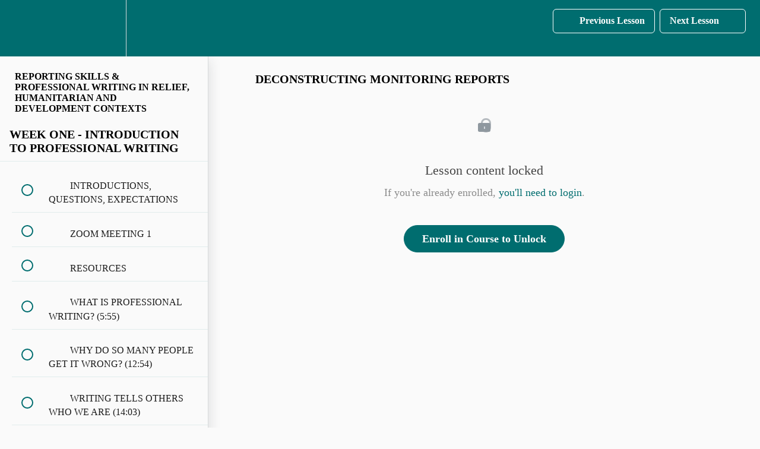

--- FILE ---
content_type: text/html; charset=utf-8
request_url: https://eldtraining.com/courses/reporting-skills-august-2024/lectures/54550954
body_size: 19015
content:
<!DOCTYPE html>
<html>
  <head>
    <script src="https://releases.transloadit.com/uppy/v4.18.0/uppy.min.js"></script><link rel="stylesheet" href="https://releases.transloadit.com/uppy/v4.18.0/uppy.min.css" />
    <link href='https://static-media.hotmart.com/mh9h2ulwCdS3-KX8NUmlixsuj2w=/32x32/https://uploads.teachablecdn.com/attachments/ndyKmakfSui9KdhsuPGT_ELD+IMPACT.png' rel='icon' type='image/png'>

<link href='https://static-media.hotmart.com/07JcvADqAtXXo2Jh7SqmlwCwAzo=/72x72/https://uploads.teachablecdn.com/attachments/ndyKmakfSui9KdhsuPGT_ELD+IMPACT.png' rel='apple-touch-icon' type='image/png'>

<link href='https://static-media.hotmart.com/fZCaS7yET-jPB593SkDvG5V8tzs=/144x144/https://uploads.teachablecdn.com/attachments/ndyKmakfSui9KdhsuPGT_ELD+IMPACT.png' rel='apple-touch-icon' type='image/png'>

<link href='https://static-media.hotmart.com/4bCkgAeLRMAeTk2_PwycmqUgMOA=/320x345/https://uploads.teachablecdn.com/attachments/69cf23e095c7426c83dbb69b8562d495.png' rel='apple-touch-startup-image' type='image/png'>

<link href='https://static-media.hotmart.com/CWmHVnPhhtK8NI3RFIYXokf2DKc=/640x690/https://uploads.teachablecdn.com/attachments/69cf23e095c7426c83dbb69b8562d495.png' rel='apple-touch-startup-image' type='image/png'>

<meta name='apple-mobile-web-app-capable' content='yes' />
<meta charset="UTF-8">
<meta name="csrf-param" content="authenticity_token" />
<meta name="csrf-token" content="0Oo6-F7yqnseapQgrxj9oDwFyDCbpN75LZ2rMcFqBE6tLEIv4-ZfDOCB5TnFGC33F9f7Z2_3j6h6GSRvkwuHgA" />
<link rel="stylesheet" href="https://fedora.teachablecdn.com/assets/bootstrap-748e653be2be27c8e709ced95eab64a05c870fcc9544b56e33dfe1a9a539317d.css" data-turbolinks-track="true" /><link href="https://teachable-themeable.learning.teachable.com/themecss/production/base.css?_=d94ad210a87b&amp;brand_course_heading=%23FAFAFA&amp;brand_heading=%23006D6F&amp;brand_homepage_heading=%23FAFAFA&amp;brand_navbar_fixed_text=%23FFFFFF&amp;brand_navbar_text=%23FFFFFF&amp;brand_primary=%23006D6F&amp;brand_secondary=%23006D6F&amp;brand_text=%23000000&amp;font=Raleway&amp;logged_out_homepage_background_image_overlay=0.04&amp;logged_out_homepage_background_image_url=https%3A%2F%2Fuploads.teachablecdn.com%2Fattachments%2F69cf23e095c7426c83dbb69b8562d495.png&amp;show_login=true&amp;show_signup=false" rel="stylesheet" data-turbolinks-track="true"></link>
<title>DECONSTRUCTING MONITORING REPORTS | ELD Impact</title>
<meta name="description" content="ZOOM TRAINING: 28 AUGUST - 25 SEPTEMBER 2024">
<link rel="canonical" href="https://www.eldtraining.com/courses/2555984/lectures/54550954">
<meta property="og:description" content="ZOOM TRAINING: 28 AUGUST - 25 SEPTEMBER 2024">
<meta property="og:image" content="https://uploads.teachablecdn.com/attachments/9BAZD4VTkFHyO5pM2Lmg_549.jpg">
<meta property="og:title" content="DECONSTRUCTING MONITORING REPORTS">
<meta property="og:type" content="website">
<meta property="og:url" content="https://www.eldtraining.com/courses/2555984/lectures/54550954">
<meta name="brand_video_player_color" content="#5D77A2">
<meta name="site_title" content="ELD Impact">
<style>footer.bottom-menu.bottom-menu-inverse {
    color: #FFFFFF;
}
footer a {
    color: #FFFFFF;
}
/* Comment out these lines to show prices on course listing cards */
/* .course-listing .course-listing-extra-info .course-price {
    visibility: hidden;
} */
.course-listing .course-listing-extra-info .img-circle {
    visibility: hidden;
}
.featured-product-card__author__name {
    visibility: hidden;
}
.featured-product-card__author img {
    visibility: hidden;
}
.featured-product-card__meta__item {
    display: none !important;
}

/* Comment out these lines to show prices on featured product cards */
/* p[class*="featured-product-card__price"] {
    display: none !important;
} */

/* p[data-include-vat-price] {
    display: none !important;
} */
.course-top-row.has-hero-image .course-header-container .course-title {
    font-size: 40px !important;
    line-height: 40px;
}
/* .course-listing .course-listing-extra-info .course-price {
    visibility: hidden;
} */
html{ 
    padding-bottom: 25px;
}
.small.course-bundle {
    visibility: hidden;
}
.section-title {
    font-size: 28px !important;
    font-weight: 600;
    line-height: 1.2;
}
/* Make the category label black (not bold) */
.filter-label {
    color: #000000 !important;
    font-weight: normal !important;
    font-size: 14px !important;
    line-height: 20px !important;
    vertical-align: middle !important;
    padding-top: 7px !important;
}
/* Force dropdown button and ALL its text to be black */
.course-filter .btn.btn-default,
.course-filter .btn.btn-default:hover,
.course-filter .btn.btn-default:focus,
.course-filter .btn.btn-default:active,
.course-filter .btn.btn-default:visited,
.btn-group .btn.btn-default,
.btn-group .btn.btn-default * {
    color: #000000 !important;
    font-size: 14px !important;
    line-height: 20px !important;
}
/* Target any text inside the button */
.btn-default span,
.btn-default .text,
.btn-default .filter-option {
    color: #000000 !important;
}
/* Make the dropdown menu options black */
.dropdown-menu > li > a {
    color: #000000 !important;
}
/* Make the dropdown menu options black on hover too */
.dropdown-menu > li > a:hover,
.dropdown-menu > li > a:focus {
    color: #000000 !important;
}

/* Simple working dropdown solution */
.dropdown-menu,
.navbar__menu__list .dropdown-menu,
.navbar__menu .dropdown-menu,
.navbar-v2 .dropdown-menu,
.fedora-v2 .dropdown-menu,
.navbar__menu__list ul {
    background-color: #ffffff !important;
    border: 1px solid #ccc !important;
    border-radius: 4px !important;
    box-shadow: 0 2px 5px rgba(0,0,0,0.1) !important;
    min-width: 160px !important;
    padding: 5px 0 !important;
    z-index: 1000 !important;
}

/* Fix text color and spacing */
.dropdown-menu > li > a,
.navbar__menu__list .dropdown-menu a,
.navbar__menu .dropdown-menu a,
.navbar-v2 .dropdown-menu a,
.navbar__menu__list ul a {
    color: #000000 !important;
    padding: 6px 15px !important;
    display: block !important;
    white-space: nowrap !important;
    background-color: transparent !important;
}

/* Hover states */
.dropdown-menu > li > a:hover,
.dropdown-menu > li > a:focus,
.navbar__menu__list .dropdown-menu a:h

/* Ensure proper alignment for the filter container */
.course-filter {
    display: flex !important;
    align-items: center !important;
    gap: 10px !important;
}
/* Mobile adjustments */
@media (max-width: 768px) {
    .filter-label {
        font-size: 80% !important;
        padding-top: 5px !important;
    }
    
    .course-filter .btn.btn-default,
    .btn-group .btn.btn-default {
        font-size: 80% !important;
        padding: 5px 10px !important;
    }
    
    .dropdown-menu {
        font-size: 85% !important;
    }
}
/* Hide search with multiple selectors */
.course-search-box,
input[type="search"],
input[placeholder*="Find a course"],
.form-control.course-search-box,
.course-filter-section .course-search-box,
form.course-search,
.search-form {
    display: none !important;
}
/* Hide the parent container if it only contains the search */
.course-filter-section > div:has(.course-search-box) {
    display: none !important;
}
/* Alternative for browsers that don't support :has */
.pull-right:has(.course-search-box),
.col-sm-6:has(.course-search-box) {
    display: none !important;
}
/* Hide search button/icon */
.course-search-box + button,
.course-search-box ~ button,
.btn-search,
.search-button,
.course-filter-section button,
button .glyphicon-search,
button .fa-search,
button[aria-label*="search"],
button[aria-label*="Search"] {
    display: none !important;
}
/* Hide any button that contains a search icon */
button:has(.glyphicon-search),
button:has(.fa-search),
button:has(.icon-search) {
    display: none !important;
}
/* Reduce space after the filter section */
.course-filter-section {
    margin-bottom: 20px !important;
}

/* Override the h1 and p rules for curriculum pages */
.section-title,
h1.section-title,
.course-section h1,
.course-curriculum h1 {
    font-size: 20px !important;
    font-weight: 600 !important;
    color: inherit !important;
}

.course-section p,
.course-curriculum p,
.section-content p,
.checkout-button-group p,
.pricing-options-section p,
.product-details p,
.detailed-description p {
    font-size: inherit !important;
    font-weight: inherit !important;
    line-height: inherit !important;
    color: #000000 !important;
}

/* Set the main page background */
body {
    background-color: #FAFAFA !important;
}

/* Target Teachable's main content areas */
.main-content,
.page-wrapper,
.course-page,
.page-container {
    background-color: #FAFAFA !important;
}

/* Reduce subtitle/description size on course banner */
.course-top-row.has-hero-image .course-header-container .course-subtitle,
.course-top-row.has-hero-image .course-header-container p {
    font-size: 20px !important;
    line-height: 24px !important;
    max-width: 800px !important;
    margin: 0 auto !important;
    padding-bottom: 30px !important;
}

/* Force white background on expanded module content */
details > div {
    background-color: #FAFAFA !important;
}

/* Force white background everywhere */
body,
.section,
.course-section,
.block,
.block-inner,
.content-section,
.page-section,
.course-block,
.course-curriculum,
.curriculum-section,
.row-fluid,
.container-fluid,
.wrap,
.wrapper,
div[style*="background-color: #fafafa"],
div[style*="background-color: #f9f9f9"],
div[style*="background-color: #f5f5f5"],
div[style*="background: #fafafa"],
div[style*="background: #f9f9f9"],
div[style*="background: #f5f5f5"] {
    background-color: #FAFAFA !important;
    background: #FAFAFA !important;
}

/* Target any section with gray background */
*[class*="gray"],
*[class*="grey"],
*[class*="alternate"] {
    background-color: #FAFAFA !important;
}

/* Make all dividers 2pt thick and teal */
hr {
    border: none;
    border-top: 2px solid #006d6f;
    margin: 30px 0;
}

/* Override gray curriculum backgrounds */
.block.course-block,
.course-curriculum .block,
[class*="curriculum"] [class*="section"] {
    background-color: #FAFAFA !important;
}

/* Force white on any gray inline styles */
[style*="#e8e8e8"],
[style*="232, 232, 232"] {
    background-color: #FAFAFA !important;
}

/* Control paragraph spacing */
p {
    margin: 10px 0 !important;
    line-height: 1.4 !important;
}

/* Control list spacing */
ul, ol {
    margin: 10px 0 !important;
    line-height: 1.4 !important;
    padding-left: 20px !important;
}

li {
    margin: 5px 0 !important;
    line-height: 1.4 !important;
}

/* Remove padding from rich text blocks */
.block,
.block-inner,
.course-block,
.content-block,
.text-block,
.rich-text-block {
    padding-bottom: 0 !important;
    margin-bottom: 0px !important;
}

/* Remove gap after blocks containing buttons */
.block:has(.button-container),
.block-inner:has(.button-container) {
    margin-bottom: 0 !important;
    padding-bottom: 0 !important;
}

/* Target the button container specifically */
.button-container {
    margin-bottom: 0 !important;
    padding-bottom: 0 !important;
}

/* Remove top margin from whatever comes after your content */
.block + .block,
.block + .course-curriculum,
.block + .pricing-options-section {
    margin-top: 0 !important;
}

/* For blocks that are the last in their container */
.block:last-child {
    margin-bottom: 0 !important;
    padding-bottom: 0 !important;
}

/* Style checkout headings to match your design */
.course-block.checkout h2, 
.block.checkout h2 {
    text-align: center;
    font-weight: bold;
    font-size: 22px !important;
    color: #006F6D !important;
    margin-bottom: 15px !important;
}

/* Add teal border to checkout button groups */
.checkout-button-group {
    border: 1.5px solid #006F6D !important;
}

/* White background for active state */
.checkout-button-group.active {
    background-color: #FFFFFF !important;
    border: 1.5px solid #006F6D !important;
}

/* Black text only in checkout block */
.checkout-button-group p,
.checkout-button-group li,
.checkout-button-group span {
    color: #000000 !important;
}

/* Keep titles/headings teal in checkout */
.checkout-button-group h3 {
    color: #006F6D !important;
}

/* Nuclear option - force navbar text centering */
@media (min-width: 992px) {
    /* Reset everything first */
    .navbar-fedora .navbar-nav,
    .navbar-fedora .nav.navbar-nav,
    .navbar-fedora ul.navbar-nav {
        display: flex !important;
        align-items: center !important;
        height: 60px !important;
        margin: 0 !important;
        padding: 0 !important;
    }
    
    /* Force all nav items to center */
    .navbar-fedora li,
    .navbar-fedora .navbar-nav > li,
    .navbar-fedora .nav > li {
        display: flex !important;
        align-items: center !important;
        height: 60px !important;
        margin: 0 !important;
        padding: 0 !important;
    }
    
    /* Force all nav links to center */
    .navbar-fedora a,
    .navbar-fedora .navbar-nav a,
    .navbar-fedora .nav a,
    .navbar-fedora .navbar-nav > li > a,
    .navbar-fedora .nav > li > a {
        display: flex !important;
        align-items: center !important;
        justify-content: center !important;
        height: 100% !important;
        padding: 0 15px !important;
        margin: 0 !important;
        line-height: normal !important;
    }
}

body {
    overflow-x: hidden !important;
}

/* Reduce spacing above and below checkout box */
.checkout-button-group {
    margin-top: 10px !important;
    margin-bottom: 10px !important;
}

/* If the checkout section itself has padding */
.course-block.checkout,
.block.checkout {
    padding-top: 20px !important;
    padding-bottom: 20px !important;
}

/* Target the pricing options section that contains checkout */
.pricing-options-section {
    padding-top: 20px !important;
    padding-bottom: 20px !important;
    margin-top: 0 !important;
    margin-bottom: 0 !important;
}

/* Fix white mobile menu on v2 pages */
.navbar__menu__list {
    background-color: #006D6F !important;
}

/* Also target the menu container */
div.navbar__menu {
    background-color: #006D6F !important;
}

/* And the hamburger menu area */
.navbar__header .menu-trigger {
    background-color: #006D6F !important;
}

/* Make mobile menu text white */
.navbar__menu__list a,
.navbar__menu__list li,
.navbar__menu__list .navbar__menu__list__item {
    color: #FAFAFA !important;
}

/* Also target any text elements inside */
.navbar__menu__list * {
    color: #FAFAFA !important;
}

.navbar__header .navbar-brand,
.navbar__header .logo {
    position: absolute !important;
    left: 15px !important;
    max-width: 250px !important;
    padding: 15px !important;
}

/* Force course content pages to use #FAFAFA background */
.course-content,
.lesson-content,
.lecture-content,
.course-page,
.lesson-page,
.content-area,
.main-content-area,
.course-lesson,
.lesson-wrapper {
    background-color: #FAFAFA !important;
}

/* Course content containers */
.course-content-wrapper,
.lesson-content-wrapper,
.content-wrapper {
    background-color: #FAFAFA !important;
}

/* Teachable-specific course classes */
.fedora-course-content,
.fedora-lesson-content {
    background-color: #FAFAFA !important;
}
/* Fix course module title backgrounds */
.revamped_lecture_player .course-sidebar .row.lecture-sidebar .course-section .section-title,
.course-sidebar .row.lecture-sidebar .course-section .section-title {
    background: #FAFAFA !important;
}
/* Fix white gaps between course sections in sidebar */
.course-sidebar .course-section,
.course-sidebar .section-spacer,
.course-sidebar .section-divider,
.course-sidebar .curriculum-spacer {
    background-color: #FAFAFA !important;
}

/* Target any padding/margin areas that might be showing white */
.course-sidebar .row.lecture-sidebar .course-section + .course-section,
.course-sidebar .section-gap,
.course-sidebar .module-gap {
    background-color: #FAFAFA !important;
}

/* Make sure the entire sidebar container is consistent */
.course-sidebar,
.course-sidebar * {
    background-color: #FAFAFA !important;
}

/* Fix course completion button hover - override the exact teal hover */
.revamped_lecture_player .complete-and-continue-btn.complete:hover,
.revamped_lecture_player .lecture-content a.complete.lecture-complete:hover,
.revamped_lecture_player header.half-height .lecture-nav a.complete.nav-btn:hover {
    background: #C4944A !important; /* Darker orange instead of teal */
    border-color: #C4944A !important;
}

/* Clean course card fix - replace all previous course card CSS with this */
.course-listing,
.fedora-course-listing {
    min-height: 400px !important;
    height: auto !important;
    max-height: none !important;
}

/* Fix titles to show fully */
.course-listing h3,
.fedora-course-listing h3,
.course-listing .course-listing-title {
    white-space: normal !important;
    overflow: visible !important;
    text-overflow: unset !important;
    height: auto !important;
    max-height: none !important;
    -webkit-line-clamp: unset !important;
    display: block !important;
    line-height: 1.3 !important;
}

/* Fix descriptions */
.course-listing p,
.fedora-course-listing p {
    white-space: normal !important;
    overflow: visible !important;
    text-overflow: unset !important;
    height: auto !important;
    max-height: none !important;
    -webkit-line-clamp: unset !important;
}

/* Fix course subtitles that are still truncated */
.course-listing .course-listing-subtitle,
.fedora-course-listing .course-listing-subtitle,
.course-listing .course-subtitle {
    white-space: normal !important;
    overflow: visible !important;
    text-overflow: unset !important;
    height: auto !important;
    max-height: none !important;
    -webkit-line-clamp: unset !important;
    display: block !important;
    line-height: 1.4 !important;
}

/* Change course card borders from bright blue to teal */
.course-listing,
.fedora-course-listing,
.course-card {
    border-color: rgb(0, 111, 109) !important;
}

/* Also target any border variations */
.course-listing:hover,
.fedora-course-listing:hover,
.course-card:hover {
    border-color: rgb(0, 111, 109) !important;
}

/* Target specific border properties if needed */
.course-listing {
    border: 2px solid rgb(0, 111, 109) !important;
}

.fedora-course-listing {
    border: 2px solid rgb(0, 111, 109) !important;
}

/* Featured product cards - center text vertically */
.featured-product-card {
    border-color: rgb(0, 111, 109) !important;
    display: flex !important;
    flex-direction: column !important;
}

/* Center the content container vertically */
.featured-product-card__content,
.block__featured-products .featured-product-card__content {
    display: flex !important;
    flex-direction: column !important;
    justify-content: center !important;
    flex-grow: 1 !important;
    padding: 15px !important;
}

/* Featured product titles */
.block__featured-products .featured-product-card__content__title,
.featured-product-card__content__title,
.featured-product-card h3 {
    white-space: normal !important;
    overflow: visible !important;
    text-overflow: unset !important;
    height: auto !important;
    max-height: none !important;
    -webkit-line-clamp: unset !important;
    display: block !important;
    line-height: 1.1 !important;
    font-size: 16px !important;
    text-align: center !important;
}

/* Featured product descriptions */
.block__featured-products .course-card__content__subtitle,
.featured-product-card__content__subtitle,
.featured-product-card p {
    white-space: normal !important;
    overflow: visible !important;
    text-overflow: unset !important;
    height: auto !important;
    max-height: none !important;
    -webkit-line-clamp: unset !important;
    font-size: 13px !important;
    line-height: 1.2 !important;
    text-align: center !important;
}

/* Target featured products heading text for both logged-in and logged-out users */
.block__featured-products__heading_text,
.block__featured-products__heading_text.b-202300856-heading_color,
div[class*="block__featured-products__heading_text"],
div[class*="featured-products"] div[class*="heading_text"] {
    max-width: 800px !important;
    margin: 0 auto 20px auto !important;
    text-align: center !important;
    padding: 0 !important;
}

.block__featured-products__heading_text p,
.block__featured-products__heading_text.b-202300856-heading_color p,
div[class*="block__featured-products__heading_text"] p,
div[class*="featured-products"] div[class*="heading_text"] p {
    max-width: 800px !important;
    margin: 0 auto !important;
    text-align: center !important;
}

/* Add space between heading and paragraph */
.block__featured-products__heading_text h2,
.block__featured-products__heading_text h1,
.block__featured-products__heading_text.b-202300856-heading_color h2,
.block__featured-products__heading_text.b-202300856-heading_color h1 {
    margin-bottom: 15px !important;
    margin-top: 0 !important;
}

/* Make body text larger in Text with Image Grid */
.block__text-with-image-grid p {
    font-size: 16px !important;
    line-height: 1.5 !important;
}

/* Make list items bigger too */
.block__text-with-image-grid ul li,
.block__text-with-image-grid ol li {
    font-size: 16px !important;
    line-height: 1.5 !important;
}

/* Style CTA links as teal buttons */
.block__text-with-image-grid a[href*="courses/category/self-study"],
.block__text-with-image-grid a[href*="coached-online-learning"],
.block__text-with-image-grid a[href*="customizedtraining"] {
    display: inline-block !important;
    padding: 12px 20px !important;
    background-color: #006D6F !important;
    color: white !important;
    text-decoration: none !important;
    border-radius: 6px !important;
    font-size: 14px !important;
    font-weight: 600 !important;
    text-align: center !important;
    margin-top: 15px !important;
    transition: all 0.3s ease !important;
}

/* Change to orange on hover */
.block__text-with-image-grid a[href*="courses/category/self-study"]:hover,
.block__text-with-image-grid a[href*="coached-online-learning"]:hover,
.block__text-with-image-grid a[href*="customizedtraining"]:hover {
    background-color: #D69E2E !important;
    color: white !important;
}

/* Set FAFAFA background for text with image grid */
.block__text-with-image-grid {
    background-color: #FAFAFA !important;
    padding: 40px 20px 20px 20px !important;
    text-align: center !important;
}

/* Add borders around individual cards using the correct class */
.block__text-with-image-grid .block__column {
    border: 2px solid #006D6F !important;
    border-radius: 8px !important;
    padding: 20px !important;
    background-color: #FFFFFF !important;
    margin: 10px !important;
    text-align: center !important;
}

/* Ensure images are centered within cards */
.block__text-with-image-grid img {
    margin: 0 auto 15px auto !important;
    display: block !important;
    border-radius: 4px !important;
}

/* Center headings and text */
.block__text-with-image-grid h3,
.block__text-with-image-grid h2,
.block__text-with-image-grid p {
    text-align: center !important;
    margin-left: auto !important;
    margin-right: auto !important;
}

/* Desktop only - banner sizing and text positioning */
@media (min-width: 769px) {
    .banner .banner__inner.b-203057061-content_width,
    .banner div[class*="b-203057061"] .banner__inner {
        min-height: 300px !important;
        max-height: 350px !important;
        padding-top: 120px !important;
        padding-bottom: 80px !important;
    }
    
    /* Add 20px spacing between title and subtitle */
    div[class*="b-203057061"] h1,
    div[class*="b-203057061"] h2 {
        margin-bottom: 20px !important;
        line-height: 1.2 !important;
    }
    
    div[class*="b-203057061"] p {
        margin-top: 0px !important;
        margin-bottom: 0px !important;
        line-height: 1.2 !important;
    }
}

/* Prevent hyphenation in text blocks */
.fe-block-text,
.text-block,
.course-block,
div[class*="text"],
p, div, span {
    hyphens: none !important;
    -webkit-hyphens: none !important;
    -ms-hyphens: none !important;
    word-break: normal !important;
    overflow-wrap: normal !important;
    word-wrap: normal !important;
}

/* Specifically target course cards or content blocks */
.course-card,
.content-block,
.card-content {
    hyphens: none !important;
    -webkit-hyphens: none !important;
    word-break: normal !important;
}

/* Change chevron to teal circle with white plus/minus sign */
#more_lecture_sections .fa-chevron-down {
    background-color: rgb(0, 111, 109) !important;
    color: white !important;
    border: 2px solid rgb(0, 111, 109) !important;
    border-radius: 50% !important;
    width: 18px !important;
    height: 18px !important;
    text-align: center !important;
    font-size: 110% !important;
    line-height: 16px !important;
}

/* Plus sign when collapsed */
#more_lecture_sections.collapsed .fa-chevron-down::before {
    content: "+" !important;
    font-weight: bold !important;
}

/* Minus sign when expanded */
#more_lecture_sections:not(.collapsed) .fa-chevron-down::before {
    content: "−" !important;
    font-weight: bold !important;
}

/* Reduce height of homepage banner b-203138145 by 50% total */
@media (min-width: 769px) {
    .banner .banner__inner.b-203138145-content_width,
    .banner div[class*="b-203138145"] .banner__inner {
        min-height: calc(45vh - 60px) !important;
        max-height: calc(50vh - 60px) !important;
    }
}

@media (max-width: 768px) {
    .banner .banner__inner.b-203138145-content_width,
    .banner div[class*="b-203138145"] .banner__inner {
        min-height: calc(45vh - 60px) !important;
        max-height: calc(50vh - 60px) !important;
    }
}
/* Reduce height of homepage banner - ADMIN view b-114053953 */
@media (min-width: 769px) {
    .banner .banner__inner.b-114053953-content_width,
    .banner div[class*="b-114053953"] .banner__inner {
        min-height: calc(45vh - 60px) !important;
        max-height: calc(50vh - 60px) !important;
    }
}

@media (max-width: 768px) {
    .banner .banner__inner.b-114053953-content_width,
    .banner div[class*="b-114053953"] .banner__inner {
        min-height: calc(45vh - 60px) !important;
        max-height: calc(50vh - 60px) !important;
    }
}

/* Reduce height of homepage banner - PUBLIC view b-203138145 */
@media (min-width: 769px) {
    .banner .banner__inner.b-203138145-content_width,
    .banner div[class*="b-203138145"] .banner__inner {
        min-height: calc(45vh - 60px) !important;
        max-height: calc(50vh - 60px) !important;
    }
}

@media (max-width: 768px) {
    .banner .banner__inner.b-203138145-content_width,
    .banner div[class*="b-203138145"] .banner__inner {
        min-height: calc(45vh - 60px) !important;
        max-height: calc(50vh - 60px) !important;
    }
}









/* Mobile-specific paragraph fixes */
@media (max-width: 768px) {
    p:not(.block__text-with-image-grid p):not(.block__text-with-image-grid *):not(button p):not(.btn p):not([class*="button"] p),
    div p:not(.block__text-with-image-grid p):not(.block__text-with-image-grid *):not(button p):not(.btn p):not([class*="button"] p),
    section p:not(.block__text-with-image-grid p):not(.block__text-with-image-grid *):not(button p):not(.btn p):not([class*="button"] p),
    .checkout-button-group p,
    .pricing-options-section p,
    .product-details p,
    .detailed-description p,
    div[class*="product"] p,
    div[class*="col-"] p {
        color: rgb(0, 0, 0) !important;
        -webkit-text-fill-color: rgb(0, 0, 0) !important;
        font-weight: 400 !important;
        opacity: 1 !important;
        -webkit-font-smoothing: antialiased;
        -moz-osx-font-smoothing: grayscale;
    }
}














* {
    hyphens: none !important;
    -webkit-hyphens: none !important;
}























.no-products {
    display: none !important;
}




/* Hide author name on enrolled course cards */
.course-listing .course-listing-extra-info .course-author-name,
.course-listing .course-author-name,
span.course-author-name,
.small.course-author-name {
    display: none !important;
    visibility: hidden !important;
    font-size: 0 !important;
    height: 0 !important;
    line-height: 0 !important;
}

/* Make cards equal height within each row */
.row.course-list {
    display: flex !important;
    flex-wrap: wrap !important;
}

/* Each column should stretch */
.row.course-list > [class*="col-"] {
    display: flex !important;
}

/* Course cards fill their containers */
.course-listing {
    display: flex !important;
    flex-direction: column !important;
    width: 100% !important;
}

/* Content area grows to fill space */
.course-listing-content {
    flex: 1 !important;
}

/* Progress bar stays at bottom */
.course-listing-extra-info {
    margin-top: auto !important;
}










/* Show course descriptions for logged-in users */
.course-listing-subtitle {
    display: block !important;
    visibility: visible !important;
    opacity: 1 !important;
    position: static !important;
    margin: 25px 15px 15px 15px !important;
    font-size: 14px !important;
    line-height: 1.4 !important;
    color: #006D6F !important;
    font-weight: 700 !important;
}

/* Ensure progressbar doesn't overlap */
.progressbar {
    margin-bottom: 10px !important;
}



/* Permanently delete Teachable’s Android “Download on Google Play” banner */
#AndroidPromoBanner,
section#AndroidPromoBanner {
    display: none !important;
}






/* Fix Drop in Blog CTA buttons on mobile - override black text rule */
@media (max-width: 768px) {
    .dib-cta-button,
    .dib-cta-button *,
    .dib-cta-button p,
    .dib-post-content button,
    .dib-post-content .button,
    a[class*="dib-cta"] {
        color: #FFFFFF !important;
        -webkit-text-fill-color: #FFFFFF !important;
    }
}</style>
<script src='//fast.wistia.com/assets/external/E-v1.js'></script>
<script
  src='https://www.recaptcha.net/recaptcha/api.js'
  async
  defer></script>



      <meta name="asset_host" content="https://fedora.teachablecdn.com">
     <script>
  (function () {
    const origCreateElement = Document.prototype.createElement;
    Document.prototype.createElement = function () {
      const el = origCreateElement.apply(this, arguments);
      if (arguments[0].toLowerCase() === "video") {
        const observer = new MutationObserver(() => {
          if (
            el.src &&
            el.src.startsWith("data:video") &&
            el.autoplay &&
            el.style.display === "none"
          ) {
            el.removeAttribute("autoplay");
            el.autoplay = false;
            el.style.display = "none";
            observer.disconnect();
          }
        });
        observer.observe(el, {
          attributes: true,
          attributeFilter: ["src", "autoplay", "style"],
        });
      }
      return el;
    };
  })();
</script>
<script src="https://fedora.teachablecdn.com/packs/student-globals--1463f1f1bdf1bb9a431c.js"></script><script src="https://fedora.teachablecdn.com/packs/student-legacy--c399b5901bd8566e3c07.js"></script><script src="https://fedora.teachablecdn.com/packs/student--2d4def8492b406cbb91a.js"></script>
<meta id='iris-url' data-iris-url=https://eventable.internal.teachable.com />
<script type="text/javascript">
  window.heap=window.heap||[],heap.load=function(e,t){window.heap.appid=e,window.heap.config=t=t||{};var r=document.createElement("script");r.type="text/javascript",r.async=!0,r.src="https://cdn.heapanalytics.com/js/heap-"+e+".js";var a=document.getElementsByTagName("script")[0];a.parentNode.insertBefore(r,a);for(var n=function(e){return function(){heap.push([e].concat(Array.prototype.slice.call(arguments,0)))}},p=["addEventProperties","addUserProperties","clearEventProperties","identify","resetIdentity","removeEventProperty","setEventProperties","track","unsetEventProperty"],o=0;o<p.length;o++)heap[p[o]]=n(p[o])},heap.load("318805607");
  window.heapShouldTrackUser = true;
</script>


<script type="text/javascript">
  var _user_id = ''; // Set to the user's ID, username, or email address, or '' if not yet known.
  var _session_id = '5456928c40fa49c7977d31bca7b68a8a'; // Set to a unique session ID for the visitor's current browsing session.

  var _sift = window._sift = window._sift || [];
  _sift.push(['_setAccount', '2e541754ec']);
  _sift.push(['_setUserId', _user_id]);
  _sift.push(['_setSessionId', _session_id]);
  _sift.push(['_trackPageview']);

  (function() {
    function ls() {
      var e = document.createElement('script');
      e.src = 'https://cdn.sift.com/s.js';
      document.body.appendChild(e);
    }
    if (window.attachEvent) {
      window.attachEvent('onload', ls);
    } else {
      window.addEventListener('load', ls, false);
    }
  })();
</script>


<!-- Facebook Pixel Code -->
<script>
  !function(f,b,e,v,n,t,s)
  {if(f.fbq)return;n=f.fbq=function(){n.callMethod?
  n.callMethod.apply(n,arguments):n.queue.push(arguments)};
  if(!f._fbq)f._fbq=n;n.push=n;n.loaded=!0;n.version='2.0';
  n.queue=[];t=b.createElement(e);t.async=!0;
  t.src=v;s=b.getElementsByTagName(e)[0];
  s.parentNode.insertBefore(t,s)}(window, document,'script',
  'https://connect.facebook.net/en_US/fbevents.js');
  fbq('init', '545511749177424');
  fbq('track', 'PageView');
</script>
<noscript><img height="1" width="1" style="display:none"
  src="https://www.facebook.com/tr?id=545511749177424&ev=PageView&noscript=1"
/></noscript>
<!-- End Facebook Pixel Code -->


<!-- Messenger Chat plugin Code -->
    <div id="fb-root"></div>

    <!-- Your Chat plugin code -->
    <div id="fb-customer-chat" class="fb-customerchat">
    </div>

    <script>
      var chatbox = document.getElementById('fb-customer-chat');
      chatbox.setAttribute("page_id", "604246776370704");
      chatbox.setAttribute("attribution", "biz_inbox");
    </script>

    <!-- Your SDK code -->
    <script>
      window.fbAsyncInit = function() {
        FB.init({
          xfbml            : true,
          version          : 'v14.0'
        });
      };

      (function(d, s, id) {
        var js, fjs = d.getElementsByTagName(s)[0];
        if (d.getElementById(id)) return;
        js = d.createElement(s); js.id = id;
        js.src = 'https://connect.facebook.net/en_US/sdk/xfbml.customerchat.js';
        fjs.parentNode.insertBefore(js, fjs);
      }(document, 'script', 'facebook-jssdk'));
   
document.addEventListener('DOMContentLoaded', function() {
    // Function to hide Author filter
    function hideAuthorFilter() {
        const filters = document.querySelectorAll('.course-filter');
        filters.forEach(filter => {
            const label = filter.querySelector('.filter-label');
            if (label && label.textContent.includes('Author')) {
                filter.style.display = 'none';
                filter.style.setProperty('display', 'none', 'important');
            }
        });
    }
    
    // Run immediately
    hideAuthorFilter();
    
    // Run again after a short delay (for mobile rendering)
    setTimeout(hideAuthorFilter, 500);
    
    // Run again if elements are dynamically loaded
    setTimeout(hideAuthorFilter, 1000);
    
    // Change "Category:" to "Program Format:"
    const categoryLabel = document.querySelector('.filter-label');
    if (categoryLabel && categoryLabel.textContent.includes('Category')) {
        categoryLabel.textContent = "Program Format:";
    }
    
    // Add switch button based on current page
    const currentPath = window.location.pathname;
    let switchText = '';
    let switchUrl = '';
    
    if (currentPath.includes('self-study-certificate-courses')) {
        switchText = 'Switch to Coached Programs →';
        switchUrl = '/courses/category/coached-online-learning';
    } else if (currentPath.includes('coached-online-learning')) {
        switchText = 'Switch to Self-Study Courses →';
        switchUrl = '/courses/category/self-study-certificate-courses';
    }
    
    // Only add button if we're on a category page
    if (switchText) {
        const searchBox = document.querySelector('.course-search-box');
        if (searchBox) {
            const switchButton = document.createElement('button');
            switchButton.textContent = switchText;
            switchButton.style.cssText = 'background: #4CAF50; color: white; border: none; padding: 10px 20px; border-radius: 5px; cursor: pointer; margin-left: 20px; font-size: 14px;';
            switchButton.onmouseover = function() { this.style.background = '#45a049'; };
            switchButton.onmouseout = function() { this.style.background = '#4CAF50'; };
            switchButton.onclick = function() { window.location.href = switchUrl; };
            
            searchBox.parentElement.style.display = 'flex';
            searchBox.parentElement.style.alignItems = 'center';
            searchBox.parentElement.appendChild(switchButton);
        }
    }
});
</script>










<script>
document.addEventListener('DOMContentLoaded', function() {
    var path = window.location.pathname;
    
    // Homepage
    if (path === '/' || path === '/home') {
        updateMetaDescription("ELD Training for Impact: Professional MEAL, Theory of Change & RBM courses. Expert training for humanitarian & development professionals.");
    }
    
    // Course catalog page
    if (path === '/courses') {
        updateMetaDescription("Browse ELD Training for Impact's MEAL, Theory of Change & RBM courses. Practical project management & proposal writing for aid workers.");
    }
    
    // Why Our Training Works page
    if (path === '/p/why-our-training-works') {
        updateMetaDescription("Expert-led MEAL, RBM and Theory of Change training with real field experience. Learn why ELD Impact's practical approach delivers results.");
    }
    
    // Customized Training page
    if (path === '/p/customizedtraining') {
        updateMetaDescription("ELD Training for Impact: Custom MEAL, Theory of Change & proposal writing training. Tailored M&E & RBM courses for development teams.");
    }
    
    // Insights page
    if (path === '/p/insights') {
        updateMetaDescription("Explore practical insights from real humanitarian challenges. Seven-minute reads with actionable strategies to improve your project outcomes.");
    }
});

function updateMetaDescription(description) {
    var existingMeta = document.querySelector('meta[name="description"]');
    if (existingMeta) {
        existingMeta.content = description;
    } else {
        var meta = document.createElement('meta');
        meta.name = 'description';
        meta.content = description;
        document.head.appendChild(meta);
    }
}
</script>




























<script>
function toggleModule(header) { 
    const content = header.nextElementSibling; 
    const icon = header.querySelector('.expand-icon'); 
    
    // Toggle expanded class 
    header.classList.toggle('expanded'); 
    content.classList.toggle('expanded'); 
    
    // Change icon 
    if (content.classList.contains('expanded')) { 
        icon.textContent = '−'; 
    } else { 
        icon.textContent = '+'; 
    } 
}
</script>











<script type='text/javascript' src='https://platform-api.sharethis.com/js/sharethis.js#property=64ad40fff57abe0019c4e2eb&product=inline-share-buttons' async='async'></script>





















<script>
// Course-specific sharing content
const courseContent = {
    'risk-management': {
        title: 'Risk Management for Relief, Humanitarian & Development Projects',
        category: 'self-study',
        start: 'About to start Risk Management for Relief, Humanitarian & Development Projects with ELD Impact. Looking forward to strengthening my risk assessment and mitigation skills.',
        complete: 'Just completed Risk Management for Relief, Humanitarian & Development Projects with ELD Impact. Gained valuable skills in risk assessment and mitigation strategies.',
        emailStart: 'https://link.eldtraining.com/8bGQyf',
        emailEnd: 'https://link.eldtraining.com/tnbL5W'
    },
    'community-engagement': {
        title: 'Community Engagement through Focus Group Discussions',
        category: 'self-study',
        start: 'About to start Community Engagement through Focus Group Discussions with ELD Impact. Excited to learn effective community consultation techniques.',
        complete: 'Just completed Community Engagement through Focus Group Discussions with ELD Impact. Gained practical skills in facilitating meaningful community consultations.',
        emailStart: 'https://link.eldtraining.com/fYWRPf',
        emailEnd: 'https://link.eldtraining.com/c0CU8U'
    },
    'meal': {
        title: 'Monitoring, Evaluation, Accountability, and Learning (MEAL)',
        category: 'self-study',
        start: 'About to start MEAL (Monitoring, Evaluation, Accountability, and Learning) with ELD Impact. Looking forward to strengthening my M&E framework skills.',
        complete: 'Just completed MEAL (Monitoring, Evaluation, Accountability, and Learning) with ELD Impact. Gained comprehensive skills in monitoring and evaluation frameworks.',
        emailStart: 'https://link.eldtraining.com/45JCX1',
        emailEnd: 'https://link.eldtraining.com/YAN8c4'
    },
    'project-management': {
        title: 'Project Management',
        category: 'self-study',
        start: 'About to start Project Management with ELD Impact. Excited to strengthen my project planning and implementation skills.',
        complete: 'Just completed Project Management with ELD Impact. Gained practical skills in project planning, implementation, and management.',
        emailStart: 'https://link.eldtraining.com/BOqBNo',
        emailEnd: 'https://link.eldtraining.com/grHFgF'
    },
    'results-based-management': {
        title: 'Results-Based Management',
        category: 'self-study',
        start: 'About to start Results-Based Management with ELD Impact. Looking forward to learning outcome-focused planning approaches.',
        complete: 'Just completed Results-Based Management with ELD Impact. Gained valuable skills in results-oriented planning and management.',
        emailStart: 'https://link.eldtraining.com/lYA4Il',
        emailEnd: 'https://link.eldtraining.com/yOIFh5'
    },
    'project-design': {
        title: 'Project Design & Winning Proposals',
        category: 'self-study',
        start: 'About to start Project Design & Winning Proposals with ELD Impact. Excited to improve my proposal writing and project design skills.',
        complete: 'Just completed Project Design & Winning Proposals with ELD Impact. Gained practical skills in writing compelling project proposals.',
        emailStart: 'https://link.eldtraining.com/bNYhzE',
        emailEnd: 'https://link.eldtraining.com/bQehXy'
    },
    'theory-of-change': {
        title: 'Theory of Change',
        category: 'self-study',
        start: 'About to start Theory of Change with ELD Impact. Looking forward to learning systematic approaches to program logic.',
        complete: 'Just completed Theory of Change with ELD Impact. Gained foundational knowledge in Theory of Change methodology.',
        emailStart: 'https://link.eldtraining.com/iFwZxB',
        emailEnd: 'https://link.eldtraining.com/8uHsjR'
    },
    'report-writing': {
        title: 'Professional Report Writing',
        category: 'self-study',
        start: 'About to start Professional Report Writing with ELD Impact. Excited to enhance my technical writing and reporting skills.',
        complete: 'Just completed Professional Report Writing with ELD Impact. Gained valuable skills in clear, professional communication.',
        emailStart: 'https://link.eldtraining.com/oJfGxE',
        emailEnd: 'https://link.eldtraining.com/8wUJX9'
    },
    'stakeholder-management': {
        title: 'Stakeholder Management and Engagement',
        category: 'self-study',
        start: 'About to start Stakeholder Management and Engagement with ELD Impact. Looking forward to learning effective stakeholder engagement strategies.',
        complete: 'Just completed Stakeholder Management and Engagement with ELD Impact. Gained practical skills in building and managing stakeholder relationships.',
        emailStart: 'https://link.eldtraining.com/WNiSI2',
        emailEnd: 'https://link.eldtraining.com/XA9lY1'
    },
    'advocacy-planning': {
        title: 'Advocacy Planning',
        category: 'self-study',
        start: 'About to start Advocacy Planning with ELD Impact. Excited to learn strategic approaches to advocacy campaign design.',
        complete: 'Just completed Advocacy Planning with ELD Impact. Gained valuable skills in developing effective advocacy strategies.',
        emailStart: 'https://link.eldtraining.com/NormMa',
        emailEnd: 'https://link.eldtraining.com/PKjbkJ'
    },
    
    // COACHED PROGRAMS
    'coached-project-management': {
        title: 'Practical Humanitarian and Development Project Management',
        category: 'coached',
        start: 'Just enrolled in ELD Impact\'s coached Project Management program. Excited to strengthen my project planning skills with personalized feedback and small group learning.',
        complete: 'Just completed ELD Impact\'s intensive coached Project Management program. The personalized feedback and collaborative learning were invaluable for my professional development.',
        emailStart: 'https://link.eldtraining.com/kDMQj4',
        emailEnd: 'https://link.eldtraining.com/350664'
    },
    'coached-meal': {
        title: 'MEAL Fundamentals for Humanitarian Professionals',
        category: 'coached',
        start: 'Just enrolled in ELD Impact\'s coached MEAL Fundamentals program. Looking forward to developing robust monitoring and evaluation skills through guided practice.',
        complete: 'Just completed ELD Impact\'s intensive coached MEAL Fundamentals program. Gained comprehensive M&E skills through personalized feedback and real-world applications.',
        emailStart: 'https://link.eldtraining.com/Dfo9kl',
        emailEnd: 'https://link.eldtraining.com/zdkJ0g'
    },
    'coached-rbm': {
        title: 'Results-Based Management and M&E Planning',
        category: 'coached',
        start: 'Just enrolled in ELD Impact\'s coached Results-Based Management program. Excited to master outcome-focused planning through expert guidance.',
        complete: 'Just completed ELD Impact\'s intensive coached RBM program. The structured approach to results-based planning has transformed my project design skills.',
        emailStart: 'https://link.eldtraining.com/kUNGri',
        emailEnd: 'https://link.eldtraining.com/P0Ou3B'
    },
    'coached-report-writing': {
        title: 'From Data to Decisions: Professional Report Writing',
        category: 'coached',
        start: 'Just enrolled in ELD Impact\'s coached Report Writing program. Looking forward to enhancing my technical communication skills with expert feedback.',
        complete: 'Just completed ELD Impact\'s intensive coached Report Writing program. My technical writing and data presentation skills have significantly improved.',
        emailStart: 'https://link.eldtraining.com/CQBMfN',
        emailEnd: 'https://link.eldtraining.com/wLrazX'
    },
    'coached-theory-of-change': {
        title: 'What\'s Your Theory of Change?',
        category: 'coached',
        start: 'Just enrolled in ELD Impact\'s coached Theory of Change program. Excited to develop rigorous program logic through guided practice and peer collaboration.',
        complete: 'Just completed ELD Impact\'s intensive coached Theory of Change program. The personalized feedback on my program logic development was exceptional.',
        emailStart: 'https://link.eldtraining.com/VbWtAk',
        emailEnd: 'https://link.eldtraining.com/8mogPz'
    },
    'coached-project-design': {
        title: 'Project Design and Winning Proposals',
        category: 'coached',
        start: 'Just enrolled in ELD Impact\'s coached Project Design program. Looking forward to strengthening my proposal writing skills through expert guidance.',
        complete: 'Just completed ELD Impact\'s intensive coached Project Design program. My proposal writing and project design capabilities have been significantly enhanced.',
        emailStart: 'https://link.eldtraining.com/I8omVE',
        emailEnd: 'https://link.eldtraining.com/HXyv2A'
    },
    
    // FREE COURSE
    'theory-of-change-free': {
        title: 'Theory of Change Essentials',
        category: 'free',
        start: 'About to start Theory of Change Essentials with ELD Impact - a comprehensive free course on program logic development. Great resource for humanitarian professionals.',
        complete: 'Just completed Theory of Change Essentials with ELD Impact. Excellent free training that provided solid foundations in program logic and theory development.',
        emailStart: 'https://link.eldtraining.com/RXiIv9',
        emailEnd: 'https://link.eldtraining.com/5Isz4e'
    }
};

// Platform-specific sharing handlers
document.addEventListener('DOMContentLoaded', function() {
    const shareButtons = document.querySelectorAll('[data-platform]');
    
    shareButtons.forEach(button => {
        button.addEventListener('click', function(e) {
            e.preventDefault();
            
            const platform = this.getAttribute('data-platform');
            const courseKey = this.getAttribute('data-course');
            const context = this.getAttribute('data-context'); // 'start' or 'complete'
            
            const course = courseContent[courseKey];
            if (!course) return;
            
            const message = context === 'start' ? course.start : course.complete;
            const courseUrl = context === 'start' ? course.emailStart : course.emailEnd;
            
            switch(platform) {
                case 'linkedin':
                    shareToLinkedIn(message, courseUrl);
                    break;
                case 'whatsapp':
                    shareToWhatsApp(message, courseUrl);
                    break;
                case 'facebook':
                    shareToFacebook(courseUrl);
                    break;
                case 'email':
                    shareViaEmail(course.title, message, courseUrl);
                    break;
                case 'share':
                    // Generic share - try Web Share API first, fallback to LinkedIn
                    if (navigator.share) {
                        navigator.share({
                            title: course.title,
                            text: message,
                            url: courseUrl
                        }).catch(err => {
                            // Fallback to LinkedIn if native sharing fails
                            shareToLinkedIn(message, courseUrl);
                        });
                    } else {
                        // Fallback to LinkedIn for desktop
                        shareToLinkedIn(message, courseUrl);
                    }
                    break;
            }
        });
    });
});

function shareToLinkedIn(message, url) {
    const linkedInUrl = `https://www.linkedin.com/sharing/share-offsite/?url=${encodeURIComponent(url)}`;
    window.open(linkedInUrl, '_blank', 'width=550,height=435');
}

function shareToWhatsApp(message, url) {
    const whatsappMessage = `${message}\n\n${url}`;
    const whatsappUrl = `https://wa.me/?text=${encodeURIComponent(whatsappMessage)}`;
    window.open(whatsappUrl, '_blank');
}

function shareToFacebook(url) {
    const facebookUrl = `https://www.facebook.com/sharer/sharer.php?u=${encodeURIComponent(url)}`;
    window.open(facebookUrl, '_blank', 'width=550,height=435');
}

function shareViaEmail(courseTitle, message, url) {
    const subject = encodeURIComponent(courseTitle);
    const body = encodeURIComponent(`Hi,\n\n${message}\n\nYou can see the course details here:\n${url}\n\nBest regards`);
    const mailtoUrl = `mailto:?subject=${subject}&body=${body}`;
    window.location.href = mailtoUrl;
}
</script>































<script>
// Wait for everything to load, then fix buttons
window.addEventListener('load', function() {
    setTimeout(function() {
        var buttons = document.querySelectorAll('a');
        buttons.forEach(function(btn) {
            if (btn.textContent.includes('Building Capacity') || btn.textContent.includes('Academy')) {
                btn.removeAttribute('target');
                console.log('Fixed button:', btn.textContent);
            }
        });
    }, 500); // Wait half a second
});
</script>





<script type="text/javascript" src="//analytics.aweber.com/js/awt_analytics.js?id=5toz"></script>








<script type='text/javascript' src='https://platform-api.sharethis.com/js/sharethis.js#property=64ad40fff57abe0019c4e2eb&product=inline-share-buttons' async='async'></script>
<div id="getting-started"></div>
<script type="text/javascript">
  $("#getting-started")
  .countdown("2017/01/01", function(event) {
    $(this).text(
      event.strftime('%D days %H:%M:%S')
    );
  });
</script>

<!-- Google tag (gtag.js) -->
<script async src="https://www.googletagmanager.com/gtag/js?id=G-SL8LSCXHSV"></script>
<script>
  window.dataLayer = window.dataLayer || [];
  function gtag(){dataLayer.push(arguments);}
  gtag('js', new Date());

  gtag('config', 'G-SL8LSCXHSV', {
    'user_id': '',
    'school_id': '137058',
    'school_domain': 'www.eldtraining.com'
  });
</script>

<script async src="https://www.googletagmanager.com/gtag/js"></script>
<script>
  window.dataLayer = window.dataLayer || [];
  function gtag(){dataLayer.push(arguments);}
  gtag('set', 'linker', {'domains': ['www.eldtraining.com',  'sso.teachable.com', 'checkout.teachable.com']});
  gtag('js', new Date());

  var gtag_integration = 'G-2K14VT3NP5'
  gtag('config', 'G-2K14VT3NP5', { 'groups': 'GA4' });
</script>
<!-- Facebook Pixel Code -->
<script>
  var ownerPixelId = '545511749177424'
  !function(f,b,e,v,n,t,s)
  {if(f.fbq)return;n=f.fbq=function(){n.callMethod?
  n.callMethod.apply(n,arguments):n.queue.push(arguments)};
  if(!f.fbq)f.fbq=n;n.push=n;n.loaded=!0;n.version='2.0';
  n.queue=[];t=b.createElement(e);t.async=!0;
  t.src=v;s=b.getElementsByTagName(e)[0];
  s.parentNode.insertBefore(t,s)}(window, document,'script',
  'https://connect.facebook.net/en_US/fbevents.js');
  fbq('dataProcessingOptions', ['LDU'], 0, 0);
  fbq('init', '545511749177424');
  fbq('track', 'PageView');
</script>
<noscript>
  <img height="1" width="1" style="display:none" src="https://www.facebook.com/tr?id=545511749177424&ev=PageView&noscript=1"/>
</noscript>

<!-- End Facebook Pixel Code -->


<meta http-equiv="X-UA-Compatible" content="IE=edge">

    <meta id="custom-text" data-referral-block-button="Learn more">
  </head>

  <body data-no-turbolink="true" class="revamped_lecture_player">
          <meta http-content='IE=Edge' http-equiv='X-UA-Compatible'>
      <meta content='width=device-width,initial-scale=1.0' name='viewport'>
<meta id="fedora-keys" data-commit-sha="d94ad210a87ba7a21288d27df1a56b23d33a88f2" data-env="production" data-sentry-public-dsn="https://8149a85a83fa4ec69640c43ddd69017d@sentry.io/120346" data-stripe="pk_live_hkgvgSBxG4TAl3zGlXiB1KUX" data-track-all-ahoy="false" data-track-changes-ahoy="false" data-track-clicks-ahoy="false" data-track-sumbits-ahoy="false" data-iris-url="https://eventable.internal.teachable.com" /><meta id="fedora-data" data-report-card="{}" data-course-ids="[]" data-completed-lecture-ids="[]" data-school-id="137058" data-school-launched="true" data-preview="logged_out" data-turn-off-fedora-branding="true" data-plan-supports-whitelabeling="true" data-powered-by-text="Powered by" data-asset-path="//assets.teachablecdn.com/teachable-branding-2025/logos/teachable-logomark-white.svg" data-school-preferences="{&quot;ssl_forced&quot;:&quot;true&quot;,&quot;bnpl_allowed&quot;:&quot;false&quot;,&quot;anonymize_ips&quot;:&quot;false&quot;,&quot;phone_enabled&quot;:&quot;false&quot;,&quot;bazaar_enabled&quot;:&quot;false&quot;,&quot;paypal_enabled&quot;:&quot;false&quot;,&quot;phone_required&quot;:&quot;false&quot;,&quot;gifting_enabled&quot;:&quot;true&quot;,&quot;autoplay_lectures&quot;:&quot;false&quot;,&quot;clickwrap_enabled&quot;:&quot;false&quot;,&quot;comments_threaded&quot;:&quot;true&quot;,&quot;community_enabled&quot;:&quot;false&quot;,&quot;themeable_enabled&quot;:&quot;false&quot;,&quot;course_blocks_beta&quot;:&quot;true&quot;,&quot;eu_vat_tax_enabled&quot;:&quot;false&quot;,&quot;legacy_back_office&quot;:&quot;true&quot;,&quot;themeable_disabled&quot;:&quot;false&quot;,&quot;back_office_enabled&quot;:&quot;false&quot;,&quot;comments_moderation&quot;:&quot;false&quot;,&quot;eu_vat_tax_eligible&quot;:&quot;true&quot;,&quot;charge_exclusive_tax&quot;:&quot;true&quot;,&quot;drip_content_enabled&quot;:&quot;false&quot;,&quot;send_receipts_emails&quot;:&quot;false&quot;,&quot;autocomplete_lectures&quot;:&quot;true&quot;,&quot;class_periods_enabled&quot;:&quot;false&quot;,&quot;custom_fields_enabled&quot;:&quot;false&quot;,&quot;tax_inclusive_pricing&quot;:&quot;false&quot;,&quot;authors_can_manage_pbc&quot;:&quot;true&quot;,&quot;css_properties_enabled&quot;:&quot;false&quot;,&quot;preenrollments_enabled&quot;:&quot;false&quot;,&quot;native_comments_enabled&quot;:&quot;true&quot;,&quot;new_text_editor_enabled&quot;:&quot;true&quot;,&quot;require_terms_agreement&quot;:&quot;true&quot;,&quot;send_new_comment_emails&quot;:&quot;true&quot;,&quot;send_drip_content_emails&quot;:&quot;true&quot;,&quot;ssl_forced_from_creation&quot;:&quot;false&quot;,&quot;turn_off_fedora_branding&quot;:&quot;true&quot;,&quot;allow_comment_attachments&quot;:&quot;true&quot;,&quot;authors_can_email_students&quot;:&quot;false&quot;,&quot;authors_can_manage_coupons&quot;:&quot;false&quot;,&quot;custom_email_limit_applied&quot;:&quot;false&quot;,&quot;send_abandoned_cart_emails&quot;:&quot;true&quot;,&quot;teachable_accounts_enabled&quot;:&quot;true&quot;,&quot;teachable_payments_enabled&quot;:&quot;true&quot;,&quot;authors_can_import_students&quot;:&quot;false&quot;,&quot;authors_can_publish_courses&quot;:&quot;false&quot;,&quot;internal_subscriptions_beta&quot;:&quot;true&quot;,&quot;recaptcha_enabled_on_signup&quot;:&quot;true&quot;,&quot;tax_form_collection_enabled&quot;:&quot;false&quot;,&quot;display_vat_inclusive_prices&quot;:&quot;false&quot;,&quot;single_page_checkout_enabled&quot;:&quot;true&quot;,&quot;authors_can_set_course_prices&quot;:&quot;false&quot;,&quot;send_lead_confirmation_emails&quot;:&quot;true&quot;,&quot;affiliate_cookie_duration_days&quot;:&quot;365&quot;,&quot;authors_can_issue_certificates&quot;:&quot;false&quot;,&quot;store_student_cards_separately&quot;:&quot;true&quot;,&quot;affiliate_external_urls_enabled&quot;:&quot;true&quot;,&quot;authors_can_manage_certificates&quot;:&quot;false&quot;,&quot;authors_can_manage_course_pages&quot;:&quot;false&quot;,&quot;disable_js_course_event_tracking&quot;:&quot;false&quot;,&quot;exclusive_vat_on_custom_gateways&quot;:&quot;false&quot;,&quot;is_edit_site_onboarding_complete&quot;:&quot;false&quot;,&quot;send_certificate_issuance_emails&quot;:&quot;true&quot;,&quot;owner_teachable_accounts_required&quot;:&quot;true&quot;,&quot;prevent_payment_plan_cancellation&quot;:&quot;true&quot;,&quot;send_subscription_reminder_emails&quot;:&quot;true&quot;,&quot;automatically_add_disqus_attachments&quot;:&quot;true&quot;,&quot;recalc_course_pct_on_lecture_publish&quot;:&quot;false&quot;,&quot;send_confirmation_instructions_emails&quot;:&quot;true&quot;,&quot;send_limited_time_unenrollment_emails&quot;:&quot;true&quot;,&quot;turn_off_myteachable_sign_up_branding&quot;:&quot;true&quot;}" data-accessible-features="[&quot;bulk_importing_users&quot;,&quot;bulk_enroll_students&quot;,&quot;manually_importing_users&quot;,&quot;native_certificates&quot;,&quot;admin_seats&quot;,&quot;custom_roles&quot;,&quot;earnings_statements&quot;,&quot;teachable_payments&quot;,&quot;teachable_u&quot;,&quot;course_compliance&quot;,&quot;page_editor_v2&quot;,&quot;certificates_editor_v2&quot;,&quot;drip_content&quot;,&quot;custom_domain&quot;,&quot;coupons&quot;,&quot;graded_quizzes&quot;,&quot;email&quot;,&quot;course_reports&quot;,&quot;webhooks&quot;,&quot;integrations&quot;,&quot;zapier_action_create_user&quot;,&quot;teachable_payments_payout_view&quot;,&quot;upsells&quot;,&quot;facebook_pixel&quot;,&quot;user_search_filters&quot;,&quot;user_tags&quot;,&quot;multiple_course_pages&quot;,&quot;proration_upgrade_flow&quot;,&quot;cross_border_payments&quot;,&quot;limited_time_enrollments&quot;,&quot;sales_tax_on_student_checkout&quot;,&quot;paid_integrations&quot;,&quot;sales_analytics_retool&quot;,&quot;new_device_confirmation&quot;,&quot;elasticsearch_users&quot;,&quot;elasticsearch_transactions&quot;,&quot;reset_progress&quot;,&quot;fraud_warnings&quot;,&quot;paypal_through_tp&quot;,&quot;new_creator_checkout&quot;,&quot;circle_oauth&quot;]" data-course-data="{&quot;is_lecture_order_enforced&quot;:false,&quot;is_minimum_quiz_score_enforced&quot;:false,&quot;is_video_completion_enforced&quot;:false,&quot;minimum_quiz_score&quot;:0.0,&quot;maximum_quiz_retakes&quot;:0}" data-course-url="https://www.eldtraining.com/courses/2555984" data-course-id="2555984" data-lecture-id="54550954" data-lecture-url="https://www.eldtraining.com/courses/2555984/lectures/54550954" data-quiz-strings="{&quot;check&quot;:&quot;Check&quot;,&quot;error&quot;:&quot;Select an answer.&quot;,&quot;label&quot;:&quot;Quiz&quot;,&quot;next&quot;:&quot;Continue&quot;,&quot;previous&quot;:&quot;Back&quot;,&quot;scored&quot;:&quot;You scored&quot;,&quot;retake&quot;:&quot;Retake Quiz&quot;,&quot;retry&quot;:&quot;You need a score of at least %{minimumQuizScore}% to continue - you may retake this quiz %{retakes} more time(s).&quot;,&quot;request&quot;:&quot;You need a score of at least %{minimumQuizScore}% to continue - a request has been sent to the school owner to reset your score. You will be notified if the school owner allows you to retake this quiz.&quot;}" data-transloadit-api-key="VsWuQtwW19YT2LAVdnmMuA8OUHziOHIQ" /><meta id="analytics-keys" name="analytics" data-analytics="{}" />
    
    
    <!-- Preview bar -->
    





    <!-- Lecture Header -->
<header class='full-width half-height is-not-signed-in'>
<!-- HEADER for Free Plan -->






  <div class='lecture-left'>
    <a class='nav-icon-back' aria-label='Back to course curriculum' data-no-turbolink="true" role='button' href='/p/reporting-skills-august-2024'>
      <svg width="24" height="24" title="Back to course curriculum">
        <use xlink:href="#icon__Home"></use>
      </svg>
    </a>
    <div class="dropdown settings-dropdown" role='menubar'>
      <a href='#' class='nav-icon-settings dropdown-toggle nav-focus' aria-label='Settings Menu' aria-haspopup='true' role='menuitem' id='settings_menu' data-toggle='dropdown'>
        <svg width="24" height="24" title="Settings Menu">
          <use xlink:href="#icon__Settings"></use>
        </svg>
      </a>
      <ul class="dropdown-menu left-caret" role="menu" aria-labelledby="settings_menu">
  <!-- AUTOPLAY -->
  <li class="nav-focus" aria-label="menuitem">
    <div class="switch" id="switch-autoplay-lectures">
      <input id="custom-toggle-autoplay" class="custom-toggle custom-toggle-round" name="toggle-autoplay" type="checkbox" aria-label="Autoplay">
      <label for="custom-toggle-autoplay"></label>
    </div>
    <span aria-labelledby="switch-autoplay-lectures">Autoplay</span>
  </li>
  <!-- AUTOCOMPLETE -->
  <li class="nav-focus" aria-label="menuitem">
    <div class="switch" id="switch-autocomplete-lectures">
      <input id="custom-toggle-autocomplete" class="custom-toggle custom-toggle-round" name="toggle-autocomplete" type="checkbox" aria-label="Autocomplete">
      <label for="custom-toggle-autocomplete"></label>
    </div>
    <span aria-labelledby="switch-autocomplete-lectures">Autocomplete</span>
  </li>
</ul>

    </div>
    <a class="nav-icon-list show-xs hidden-sm hidden-md hidden-lg collapsed" aria-label='Course Sidebar' role="button" data-toggle="collapse" href="#courseSidebar" aria-expanded="false" aria-controls="courseSidebar">
        <svg width="24" height="24" title="Course Sidebar">
          <use xlink:href="#icon__FormatListBulleted"></use>
        </svg>
      </a>
  </div>
  
  <div class='lecture-nav'>
    <a class='nav-btn' href='' role='button' id='lecture_previous_button'>
        <svg width="24" height="24" aria-hidden='true'>
          <use xlink:href="#icon__ArrowBack"></use>
         </svg>
      &nbsp;
      <span class='nav-text'>Previous Lesson</span>
    </a>
    <a
      class='nav-btn complete'
      data-cpl-tooltip='You must complete all lesson material before progressing'
      data-vpl-tooltip='90% of each video must be completed. You have completed %{progress_completed} of the current video.'
      data-orl-tooltip='Response is required to continue.'
      href=''
      id='lecture_complete_button'
      role='button'
    >
      <span class='nav-text'>Next Lesson</span>
      &nbsp;
      <svg width="24" height="24" aria-hidden='true'>
          <use xlink:href="#icon__ArrowForward"></use>
        </svg>
    </a>
  </div>
  
</header>

    <section class="lecture-page-layout ">
      
<div role="navigation" class='course-sidebar lecture-page navbar-collapse navbar-sidebar-collapse' id='courseSidebar'>
  <div class='course-sidebar-head'>
    <h2>REPORTING SKILLS & PROFESSIONAL WRITING IN RELIEF, HUMANITARIAN AND DEVELOPMENT CONTEXTS</h2>
    <!-- Course Progress -->
    
  </div>
  <!-- Lecture list on courses page (enrolled user) -->

  <div class='row lecture-sidebar'>
    
    <div class='col-sm-12 course-section'>
      <div role="heading" aria-level="3" class='section-title' data-release-date=""
        data-days-until-dripped=""
        data-is-dripped-by-date="" data-course-id="2555984">
        <span class="section-lock v-middle">
          <svg width="24" height="24">
            <use xlink:href="#icon__LockClock"></use>
          </svg>&nbsp;
        </span>
        WEEK ONE - INTRODUCTION TO PROFESSIONAL WRITING
      </div>
      <ul class='section-list'>
        
        <li data-lecture-id="54550928" data-lecture-url='/courses/reporting-skills-august-2024/lectures/54550928' class='section-item incomplete'>
          <a class='item' data-no-turbolink='true' data-ss-course-id='2555984'
            data-ss-event-name='Lecture: Navigation Sidebar' data-ss-event-href='/courses/reporting-skills-august-2024/lectures/54550928'
            data-ss-event-type='link' data-ss-lecture-id='54550928'
            data-ss-position='1' data-ss-school-id='137058'
            data-ss-user-id='' href='/courses/reporting-skills-august-2024/lectures/54550928' id='sidebar_link_54550928'>
            <span class='status-container'>
              <span class='status-icon'>
                &nbsp;
              </span>
            </span>
            <div class='title-container'>
              <span class='lecture-icon v-middle'>
                <svg width="24" height="24">
                  <use xlink:href="#icon__Subject"></use>
                </svg>
              </span>
              <span class='lecture-name'>
                INTRODUCTIONS, QUESTIONS, EXPECTATIONS
                
                
              </span>
            </div>
          </a>
        </li>
        
        <li data-lecture-id="54550929" data-lecture-url='/courses/reporting-skills-august-2024/lectures/54550929' class='section-item incomplete'>
          <a class='item' data-no-turbolink='true' data-ss-course-id='2555984'
            data-ss-event-name='Lecture: Navigation Sidebar' data-ss-event-href='/courses/reporting-skills-august-2024/lectures/54550929'
            data-ss-event-type='link' data-ss-lecture-id='54550929'
            data-ss-position='1' data-ss-school-id='137058'
            data-ss-user-id='' href='/courses/reporting-skills-august-2024/lectures/54550929' id='sidebar_link_54550929'>
            <span class='status-container'>
              <span class='status-icon'>
                &nbsp;
              </span>
            </span>
            <div class='title-container'>
              <span class='lecture-icon v-middle'>
                <svg width="24" height="24">
                  <use xlink:href="#icon__Subject"></use>
                </svg>
              </span>
              <span class='lecture-name'>
                ZOOM MEETING 1
                
                
              </span>
            </div>
          </a>
        </li>
        
        <li data-lecture-id="54550930" data-lecture-url='/courses/reporting-skills-august-2024/lectures/54550930' class='section-item incomplete'>
          <a class='item' data-no-turbolink='true' data-ss-course-id='2555984'
            data-ss-event-name='Lecture: Navigation Sidebar' data-ss-event-href='/courses/reporting-skills-august-2024/lectures/54550930'
            data-ss-event-type='link' data-ss-lecture-id='54550930'
            data-ss-position='1' data-ss-school-id='137058'
            data-ss-user-id='' href='/courses/reporting-skills-august-2024/lectures/54550930' id='sidebar_link_54550930'>
            <span class='status-container'>
              <span class='status-icon'>
                &nbsp;
              </span>
            </span>
            <div class='title-container'>
              <span class='lecture-icon v-middle'>
                <svg width="24" height="24">
                  <use xlink:href="#icon__Subject"></use>
                </svg>
              </span>
              <span class='lecture-name'>
                RESOURCES
                
                
              </span>
            </div>
          </a>
        </li>
        
        <li data-lecture-id="54550931" data-lecture-url='/courses/reporting-skills-august-2024/lectures/54550931' class='section-item incomplete'>
          <a class='item' data-no-turbolink='true' data-ss-course-id='2555984'
            data-ss-event-name='Lecture: Navigation Sidebar' data-ss-event-href='/courses/reporting-skills-august-2024/lectures/54550931'
            data-ss-event-type='link' data-ss-lecture-id='54550931'
            data-ss-position='1' data-ss-school-id='137058'
            data-ss-user-id='' href='/courses/reporting-skills-august-2024/lectures/54550931' id='sidebar_link_54550931'>
            <span class='status-container'>
              <span class='status-icon'>
                &nbsp;
              </span>
            </span>
            <div class='title-container'>
              <span class='lecture-icon v-middle'>
                <svg width="24" height="24">
                  <use xlink:href="#icon__Video"></use>
                </svg>
              </span>
              <span class='lecture-name'>
                WHAT IS PROFESSIONAL WRITING?
                
                (5:55)
                
                
              </span>
            </div>
          </a>
        </li>
        
        <li data-lecture-id="54550932" data-lecture-url='/courses/reporting-skills-august-2024/lectures/54550932' class='section-item incomplete'>
          <a class='item' data-no-turbolink='true' data-ss-course-id='2555984'
            data-ss-event-name='Lecture: Navigation Sidebar' data-ss-event-href='/courses/reporting-skills-august-2024/lectures/54550932'
            data-ss-event-type='link' data-ss-lecture-id='54550932'
            data-ss-position='1' data-ss-school-id='137058'
            data-ss-user-id='' href='/courses/reporting-skills-august-2024/lectures/54550932' id='sidebar_link_54550932'>
            <span class='status-container'>
              <span class='status-icon'>
                &nbsp;
              </span>
            </span>
            <div class='title-container'>
              <span class='lecture-icon v-middle'>
                <svg width="24" height="24">
                  <use xlink:href="#icon__Video"></use>
                </svg>
              </span>
              <span class='lecture-name'>
                WHY DO SO MANY PEOPLE GET IT WRONG?
                
                (12:54)
                
                
              </span>
            </div>
          </a>
        </li>
        
        <li data-lecture-id="54550933" data-lecture-url='/courses/reporting-skills-august-2024/lectures/54550933' class='section-item incomplete'>
          <a class='item' data-no-turbolink='true' data-ss-course-id='2555984'
            data-ss-event-name='Lecture: Navigation Sidebar' data-ss-event-href='/courses/reporting-skills-august-2024/lectures/54550933'
            data-ss-event-type='link' data-ss-lecture-id='54550933'
            data-ss-position='1' data-ss-school-id='137058'
            data-ss-user-id='' href='/courses/reporting-skills-august-2024/lectures/54550933' id='sidebar_link_54550933'>
            <span class='status-container'>
              <span class='status-icon'>
                &nbsp;
              </span>
            </span>
            <div class='title-container'>
              <span class='lecture-icon v-middle'>
                <svg width="24" height="24">
                  <use xlink:href="#icon__Video"></use>
                </svg>
              </span>
              <span class='lecture-name'>
                WRITING TELLS OTHERS WHO WE ARE
                
                (14:03)
                
                
              </span>
            </div>
          </a>
        </li>
        
        <li data-lecture-id="54550934" data-lecture-url='/courses/reporting-skills-august-2024/lectures/54550934' class='section-item incomplete'>
          <a class='item' data-no-turbolink='true' data-ss-course-id='2555984'
            data-ss-event-name='Lecture: Navigation Sidebar' data-ss-event-href='/courses/reporting-skills-august-2024/lectures/54550934'
            data-ss-event-type='link' data-ss-lecture-id='54550934'
            data-ss-position='1' data-ss-school-id='137058'
            data-ss-user-id='' href='/courses/reporting-skills-august-2024/lectures/54550934' id='sidebar_link_54550934'>
            <span class='status-container'>
              <span class='status-icon'>
                &nbsp;
              </span>
            </span>
            <div class='title-container'>
              <span class='lecture-icon v-middle'>
                <svg width="24" height="24">
                  <use xlink:href="#icon__Video"></use>
                </svg>
              </span>
              <span class='lecture-name'>
                THE WRITING PROCESS
                
                (7:50)
                
                
              </span>
            </div>
          </a>
        </li>
        
        <li data-lecture-id="54550935" data-lecture-url='/courses/reporting-skills-august-2024/lectures/54550935' class='section-item incomplete'>
          <a class='item' data-no-turbolink='true' data-ss-course-id='2555984'
            data-ss-event-name='Lecture: Navigation Sidebar' data-ss-event-href='/courses/reporting-skills-august-2024/lectures/54550935'
            data-ss-event-type='link' data-ss-lecture-id='54550935'
            data-ss-position='1' data-ss-school-id='137058'
            data-ss-user-id='' href='/courses/reporting-skills-august-2024/lectures/54550935' id='sidebar_link_54550935'>
            <span class='status-container'>
              <span class='status-icon'>
                &nbsp;
              </span>
            </span>
            <div class='title-container'>
              <span class='lecture-icon v-middle'>
                <svg width="24" height="24">
                  <use xlink:href="#icon__Quiz"></use>
                </svg>
              </span>
              <span class='lecture-name'>
                QUIZ: INTRODUCTION TO PROFESSIONAL WRITING
                
                
              </span>
            </div>
          </a>
        </li>
        
        <li data-lecture-id="54550936" data-lecture-url='/courses/reporting-skills-august-2024/lectures/54550936' class='section-item incomplete'>
          <a class='item' data-no-turbolink='true' data-ss-course-id='2555984'
            data-ss-event-name='Lecture: Navigation Sidebar' data-ss-event-href='/courses/reporting-skills-august-2024/lectures/54550936'
            data-ss-event-type='link' data-ss-lecture-id='54550936'
            data-ss-position='1' data-ss-school-id='137058'
            data-ss-user-id='' href='/courses/reporting-skills-august-2024/lectures/54550936' id='sidebar_link_54550936'>
            <span class='status-container'>
              <span class='status-icon'>
                &nbsp;
              </span>
            </span>
            <div class='title-container'>
              <span class='lecture-icon v-middle'>
                <svg width="24" height="24">
                  <use xlink:href="#icon__Subject"></use>
                </svg>
              </span>
              <span class='lecture-name'>
                CHECK IN
                
                
              </span>
            </div>
          </a>
        </li>
        
      </ul>
    </div>
    
    <div class='col-sm-12 course-section'>
      <div role="heading" aria-level="3" class='section-title' data-release-date=""
        data-days-until-dripped=""
        data-is-dripped-by-date="" data-course-id="2555984">
        <span class="section-lock v-middle">
          <svg width="24" height="24">
            <use xlink:href="#icon__LockClock"></use>
          </svg>&nbsp;
        </span>
        WEEK ONE - SETTING REPORTING OBJECTIVES
      </div>
      <ul class='section-list'>
        
        <li data-lecture-id="54550947" data-lecture-url='/courses/reporting-skills-august-2024/lectures/54550947' class='section-item incomplete'>
          <a class='item' data-no-turbolink='true' data-ss-course-id='2555984'
            data-ss-event-name='Lecture: Navigation Sidebar' data-ss-event-href='/courses/reporting-skills-august-2024/lectures/54550947'
            data-ss-event-type='link' data-ss-lecture-id='54550947'
            data-ss-position='2' data-ss-school-id='137058'
            data-ss-user-id='' href='/courses/reporting-skills-august-2024/lectures/54550947' id='sidebar_link_54550947'>
            <span class='status-container'>
              <span class='status-icon'>
                &nbsp;
              </span>
            </span>
            <div class='title-container'>
              <span class='lecture-icon v-middle'>
                <svg width="24" height="24">
                  <use xlink:href="#icon__Subject"></use>
                </svg>
              </span>
              <span class='lecture-name'>
                RESOURCES
                
                
              </span>
            </div>
          </a>
        </li>
        
        <li data-lecture-id="54550948" data-lecture-url='/courses/reporting-skills-august-2024/lectures/54550948' class='section-item incomplete'>
          <a class='item' data-no-turbolink='true' data-ss-course-id='2555984'
            data-ss-event-name='Lecture: Navigation Sidebar' data-ss-event-href='/courses/reporting-skills-august-2024/lectures/54550948'
            data-ss-event-type='link' data-ss-lecture-id='54550948'
            data-ss-position='2' data-ss-school-id='137058'
            data-ss-user-id='' href='/courses/reporting-skills-august-2024/lectures/54550948' id='sidebar_link_54550948'>
            <span class='status-container'>
              <span class='status-icon'>
                &nbsp;
              </span>
            </span>
            <div class='title-container'>
              <span class='lecture-icon v-middle'>
                <svg width="24" height="24">
                  <use xlink:href="#icon__Video"></use>
                </svg>
              </span>
              <span class='lecture-name'>
                REPORTING SKILLS OBJECTIVES
                
                (1:53)
                
                
              </span>
            </div>
          </a>
        </li>
        
        <li data-lecture-id="54550949" data-lecture-url='/courses/reporting-skills-august-2024/lectures/54550949' class='section-item incomplete'>
          <a class='item' data-no-turbolink='true' data-ss-course-id='2555984'
            data-ss-event-name='Lecture: Navigation Sidebar' data-ss-event-href='/courses/reporting-skills-august-2024/lectures/54550949'
            data-ss-event-type='link' data-ss-lecture-id='54550949'
            data-ss-position='2' data-ss-school-id='137058'
            data-ss-user-id='' href='/courses/reporting-skills-august-2024/lectures/54550949' id='sidebar_link_54550949'>
            <span class='status-container'>
              <span class='status-icon'>
                &nbsp;
              </span>
            </span>
            <div class='title-container'>
              <span class='lecture-icon v-middle'>
                <svg width="24" height="24">
                  <use xlink:href="#icon__Video"></use>
                </svg>
              </span>
              <span class='lecture-name'>
                SETTING OBJECTIVES & PLANNING FOR DATA COLLECTION
                
                (5:34)
                
                
              </span>
            </div>
          </a>
        </li>
        
        <li data-lecture-id="54550950" data-lecture-url='/courses/reporting-skills-august-2024/lectures/54550950' class='section-item incomplete'>
          <a class='item' data-no-turbolink='true' data-ss-course-id='2555984'
            data-ss-event-name='Lecture: Navigation Sidebar' data-ss-event-href='/courses/reporting-skills-august-2024/lectures/54550950'
            data-ss-event-type='link' data-ss-lecture-id='54550950'
            data-ss-position='2' data-ss-school-id='137058'
            data-ss-user-id='' href='/courses/reporting-skills-august-2024/lectures/54550950' id='sidebar_link_54550950'>
            <span class='status-container'>
              <span class='status-icon'>
                &nbsp;
              </span>
            </span>
            <div class='title-container'>
              <span class='lecture-icon v-middle'>
                <svg width="24" height="24">
                  <use xlink:href="#icon__Video"></use>
                </svg>
              </span>
              <span class='lecture-name'>
                RESPONSIBILITIES OF THE REPORTER
                
                (1:31)
                
                
              </span>
            </div>
          </a>
        </li>
        
        <li data-lecture-id="54550951" data-lecture-url='/courses/reporting-skills-august-2024/lectures/54550951' class='section-item incomplete'>
          <a class='item' data-no-turbolink='true' data-ss-course-id='2555984'
            data-ss-event-name='Lecture: Navigation Sidebar' data-ss-event-href='/courses/reporting-skills-august-2024/lectures/54550951'
            data-ss-event-type='link' data-ss-lecture-id='54550951'
            data-ss-position='2' data-ss-school-id='137058'
            data-ss-user-id='' href='/courses/reporting-skills-august-2024/lectures/54550951' id='sidebar_link_54550951'>
            <span class='status-container'>
              <span class='status-icon'>
                &nbsp;
              </span>
            </span>
            <div class='title-container'>
              <span class='lecture-icon v-middle'>
                <svg width="24" height="24">
                  <use xlink:href="#icon__Video"></use>
                </svg>
              </span>
              <span class='lecture-name'>
                THE FOUR LEVELS OF EVALUATION
                
                (8:05)
                
                
              </span>
            </div>
          </a>
        </li>
        
        <li data-lecture-id="54550952" data-lecture-url='/courses/reporting-skills-august-2024/lectures/54550952' class='section-item incomplete'>
          <a class='item' data-no-turbolink='true' data-ss-course-id='2555984'
            data-ss-event-name='Lecture: Navigation Sidebar' data-ss-event-href='/courses/reporting-skills-august-2024/lectures/54550952'
            data-ss-event-type='link' data-ss-lecture-id='54550952'
            data-ss-position='2' data-ss-school-id='137058'
            data-ss-user-id='' href='/courses/reporting-skills-august-2024/lectures/54550952' id='sidebar_link_54550952'>
            <span class='status-container'>
              <span class='status-icon'>
                &nbsp;
              </span>
            </span>
            <div class='title-container'>
              <span class='lecture-icon v-middle'>
                <svg width="24" height="24">
                  <use xlink:href="#icon__Video"></use>
                </svg>
              </span>
              <span class='lecture-name'>
                WORKING WITH TEMPLATES
                
                (2:48)
                
                
              </span>
            </div>
          </a>
        </li>
        
        <li data-lecture-id="54550953" data-lecture-url='/courses/reporting-skills-august-2024/lectures/54550953' class='section-item incomplete'>
          <a class='item' data-no-turbolink='true' data-ss-course-id='2555984'
            data-ss-event-name='Lecture: Navigation Sidebar' data-ss-event-href='/courses/reporting-skills-august-2024/lectures/54550953'
            data-ss-event-type='link' data-ss-lecture-id='54550953'
            data-ss-position='2' data-ss-school-id='137058'
            data-ss-user-id='' href='/courses/reporting-skills-august-2024/lectures/54550953' id='sidebar_link_54550953'>
            <span class='status-container'>
              <span class='status-icon'>
                &nbsp;
              </span>
            </span>
            <div class='title-container'>
              <span class='lecture-icon v-middle'>
                <svg width="24" height="24">
                  <use xlink:href="#icon__Video"></use>
                </svg>
              </span>
              <span class='lecture-name'>
                DECONSTRUCTING EVALUATIONS
                
                (12:42)
                
                
              </span>
            </div>
          </a>
        </li>
        
        <li data-lecture-id="54550954" data-lecture-url='/courses/reporting-skills-august-2024/lectures/54550954' class='section-item incomplete'>
          <a class='item' data-no-turbolink='true' data-ss-course-id='2555984'
            data-ss-event-name='Lecture: Navigation Sidebar' data-ss-event-href='/courses/reporting-skills-august-2024/lectures/54550954'
            data-ss-event-type='link' data-ss-lecture-id='54550954'
            data-ss-position='2' data-ss-school-id='137058'
            data-ss-user-id='' href='/courses/reporting-skills-august-2024/lectures/54550954' id='sidebar_link_54550954'>
            <span class='status-container'>
              <span class='status-icon'>
                &nbsp;
              </span>
            </span>
            <div class='title-container'>
              <span class='lecture-icon v-middle'>
                <svg width="24" height="24">
                  <use xlink:href="#icon__Video"></use>
                </svg>
              </span>
              <span class='lecture-name'>
                DECONSTRUCTING MONITORING REPORTS
                
                (4:34)
                
                
              </span>
            </div>
          </a>
        </li>
        
        <li data-lecture-id="54550955" data-lecture-url='/courses/reporting-skills-august-2024/lectures/54550955' class='section-item incomplete'>
          <a class='item' data-no-turbolink='true' data-ss-course-id='2555984'
            data-ss-event-name='Lecture: Navigation Sidebar' data-ss-event-href='/courses/reporting-skills-august-2024/lectures/54550955'
            data-ss-event-type='link' data-ss-lecture-id='54550955'
            data-ss-position='2' data-ss-school-id='137058'
            data-ss-user-id='' href='/courses/reporting-skills-august-2024/lectures/54550955' id='sidebar_link_54550955'>
            <span class='status-container'>
              <span class='status-icon'>
                &nbsp;
              </span>
            </span>
            <div class='title-container'>
              <span class='lecture-icon v-middle'>
                <svg width="24" height="24">
                  <use xlink:href="#icon__Quiz"></use>
                </svg>
              </span>
              <span class='lecture-name'>
                QUIZ: SETTING REPORTING OBJECTIVES
                
                
              </span>
            </div>
          </a>
        </li>
        
        <li data-lecture-id="54550956" data-lecture-url='/courses/reporting-skills-august-2024/lectures/54550956' class='section-item incomplete'>
          <a class='item' data-no-turbolink='true' data-ss-course-id='2555984'
            data-ss-event-name='Lecture: Navigation Sidebar' data-ss-event-href='/courses/reporting-skills-august-2024/lectures/54550956'
            data-ss-event-type='link' data-ss-lecture-id='54550956'
            data-ss-position='2' data-ss-school-id='137058'
            data-ss-user-id='' href='/courses/reporting-skills-august-2024/lectures/54550956' id='sidebar_link_54550956'>
            <span class='status-container'>
              <span class='status-icon'>
                &nbsp;
              </span>
            </span>
            <div class='title-container'>
              <span class='lecture-icon v-middle'>
                <svg width="24" height="24">
                  <use xlink:href="#icon__Subject"></use>
                </svg>
              </span>
              <span class='lecture-name'>
                CHECK IN
                
                
              </span>
            </div>
          </a>
        </li>
        
      </ul>
    </div>
    
    <div class='col-sm-12 course-section'>
      <div role="heading" aria-level="3" class='section-title' data-release-date=""
        data-days-until-dripped=""
        data-is-dripped-by-date="" data-course-id="2555984">
        <span class="section-lock v-middle">
          <svg width="24" height="24">
            <use xlink:href="#icon__LockClock"></use>
          </svg>&nbsp;
        </span>
        WEEK TWO - THE ART OF WRITING CLEARLY
      </div>
      <ul class='section-list'>
        
        <li data-lecture-id="54550969" data-lecture-url='/courses/reporting-skills-august-2024/lectures/54550969' class='section-item incomplete'>
          <a class='item' data-no-turbolink='true' data-ss-course-id='2555984'
            data-ss-event-name='Lecture: Navigation Sidebar' data-ss-event-href='/courses/reporting-skills-august-2024/lectures/54550969'
            data-ss-event-type='link' data-ss-lecture-id='54550969'
            data-ss-position='3' data-ss-school-id='137058'
            data-ss-user-id='' href='/courses/reporting-skills-august-2024/lectures/54550969' id='sidebar_link_54550969'>
            <span class='status-container'>
              <span class='status-icon'>
                &nbsp;
              </span>
            </span>
            <div class='title-container'>
              <span class='lecture-icon v-middle'>
                <svg width="24" height="24">
                  <use xlink:href="#icon__Subject"></use>
                </svg>
              </span>
              <span class='lecture-name'>
                ZOOM MEETING 2
                
                
              </span>
            </div>
          </a>
        </li>
        
        <li data-lecture-id="54550970" data-lecture-url='/courses/reporting-skills-august-2024/lectures/54550970' class='section-item incomplete'>
          <a class='item' data-no-turbolink='true' data-ss-course-id='2555984'
            data-ss-event-name='Lecture: Navigation Sidebar' data-ss-event-href='/courses/reporting-skills-august-2024/lectures/54550970'
            data-ss-event-type='link' data-ss-lecture-id='54550970'
            data-ss-position='3' data-ss-school-id='137058'
            data-ss-user-id='' href='/courses/reporting-skills-august-2024/lectures/54550970' id='sidebar_link_54550970'>
            <span class='status-container'>
              <span class='status-icon'>
                &nbsp;
              </span>
            </span>
            <div class='title-container'>
              <span class='lecture-icon v-middle'>
                <svg width="24" height="24">
                  <use xlink:href="#icon__Subject"></use>
                </svg>
              </span>
              <span class='lecture-name'>
                RESOURCES
                
                
              </span>
            </div>
          </a>
        </li>
        
        <li data-lecture-id="54550971" data-lecture-url='/courses/reporting-skills-august-2024/lectures/54550971' class='section-item incomplete'>
          <a class='item' data-no-turbolink='true' data-ss-course-id='2555984'
            data-ss-event-name='Lecture: Navigation Sidebar' data-ss-event-href='/courses/reporting-skills-august-2024/lectures/54550971'
            data-ss-event-type='link' data-ss-lecture-id='54550971'
            data-ss-position='3' data-ss-school-id='137058'
            data-ss-user-id='' href='/courses/reporting-skills-august-2024/lectures/54550971' id='sidebar_link_54550971'>
            <span class='status-container'>
              <span class='status-icon'>
                &nbsp;
              </span>
            </span>
            <div class='title-container'>
              <span class='lecture-icon v-middle'>
                <svg width="24" height="24">
                  <use xlink:href="#icon__Video"></use>
                </svg>
              </span>
              <span class='lecture-name'>
                MEASURING CLARITY: THE FOG INDEX
                
                (20:51)
                
                
              </span>
            </div>
          </a>
        </li>
        
        <li data-lecture-id="54550972" data-lecture-url='/courses/reporting-skills-august-2024/lectures/54550972' class='section-item incomplete'>
          <a class='item' data-no-turbolink='true' data-ss-course-id='2555984'
            data-ss-event-name='Lecture: Navigation Sidebar' data-ss-event-href='/courses/reporting-skills-august-2024/lectures/54550972'
            data-ss-event-type='link' data-ss-lecture-id='54550972'
            data-ss-position='3' data-ss-school-id='137058'
            data-ss-user-id='' href='/courses/reporting-skills-august-2024/lectures/54550972' id='sidebar_link_54550972'>
            <span class='status-container'>
              <span class='status-icon'>
                &nbsp;
              </span>
            </span>
            <div class='title-container'>
              <span class='lecture-icon v-middle'>
                <svg width="24" height="24">
                  <use xlink:href="#icon__Video"></use>
                </svg>
              </span>
              <span class='lecture-name'>
                TOOLS AND EXERCISES FOR IMPROVING CLARITY PART 1
                
                (8:01)
                
                
              </span>
            </div>
          </a>
        </li>
        
        <li data-lecture-id="54550973" data-lecture-url='/courses/reporting-skills-august-2024/lectures/54550973' class='section-item incomplete'>
          <a class='item' data-no-turbolink='true' data-ss-course-id='2555984'
            data-ss-event-name='Lecture: Navigation Sidebar' data-ss-event-href='/courses/reporting-skills-august-2024/lectures/54550973'
            data-ss-event-type='link' data-ss-lecture-id='54550973'
            data-ss-position='3' data-ss-school-id='137058'
            data-ss-user-id='' href='/courses/reporting-skills-august-2024/lectures/54550973' id='sidebar_link_54550973'>
            <span class='status-container'>
              <span class='status-icon'>
                &nbsp;
              </span>
            </span>
            <div class='title-container'>
              <span class='lecture-icon v-middle'>
                <svg width="24" height="24">
                  <use xlink:href="#icon__Video"></use>
                </svg>
              </span>
              <span class='lecture-name'>
                TOOLS AND EXERCISES FOR IMPROVING CLARITY PART 2
                
                (9:13)
                
                
              </span>
            </div>
          </a>
        </li>
        
        <li data-lecture-id="54550974" data-lecture-url='/courses/reporting-skills-august-2024/lectures/54550974' class='section-item incomplete'>
          <a class='item' data-no-turbolink='true' data-ss-course-id='2555984'
            data-ss-event-name='Lecture: Navigation Sidebar' data-ss-event-href='/courses/reporting-skills-august-2024/lectures/54550974'
            data-ss-event-type='link' data-ss-lecture-id='54550974'
            data-ss-position='3' data-ss-school-id='137058'
            data-ss-user-id='' href='/courses/reporting-skills-august-2024/lectures/54550974' id='sidebar_link_54550974'>
            <span class='status-container'>
              <span class='status-icon'>
                &nbsp;
              </span>
            </span>
            <div class='title-container'>
              <span class='lecture-icon v-middle'>
                <svg width="24" height="24">
                  <use xlink:href="#icon__Video"></use>
                </svg>
              </span>
              <span class='lecture-name'>
                TOOLS AND EXERCISES FOR IMPROVING CLARITY PART 3
                
                (9:38)
                
                
              </span>
            </div>
          </a>
        </li>
        
        <li data-lecture-id="54550975" data-lecture-url='/courses/reporting-skills-august-2024/lectures/54550975' class='section-item incomplete'>
          <a class='item' data-no-turbolink='true' data-ss-course-id='2555984'
            data-ss-event-name='Lecture: Navigation Sidebar' data-ss-event-href='/courses/reporting-skills-august-2024/lectures/54550975'
            data-ss-event-type='link' data-ss-lecture-id='54550975'
            data-ss-position='3' data-ss-school-id='137058'
            data-ss-user-id='' href='/courses/reporting-skills-august-2024/lectures/54550975' id='sidebar_link_54550975'>
            <span class='status-container'>
              <span class='status-icon'>
                &nbsp;
              </span>
            </span>
            <div class='title-container'>
              <span class='lecture-icon v-middle'>
                <svg width="24" height="24">
                  <use xlink:href="#icon__Video"></use>
                </svg>
              </span>
              <span class='lecture-name'>
                WHAT WE'VE LEARNED SO FAR
                
                (1:33)
                
                
              </span>
            </div>
          </a>
        </li>
        
        <li data-lecture-id="54550976" data-lecture-url='/courses/reporting-skills-august-2024/lectures/54550976' class='section-item incomplete'>
          <a class='item' data-no-turbolink='true' data-ss-course-id='2555984'
            data-ss-event-name='Lecture: Navigation Sidebar' data-ss-event-href='/courses/reporting-skills-august-2024/lectures/54550976'
            data-ss-event-type='link' data-ss-lecture-id='54550976'
            data-ss-position='3' data-ss-school-id='137058'
            data-ss-user-id='' href='/courses/reporting-skills-august-2024/lectures/54550976' id='sidebar_link_54550976'>
            <span class='status-container'>
              <span class='status-icon'>
                &nbsp;
              </span>
            </span>
            <div class='title-container'>
              <span class='lecture-icon v-middle'>
                <svg width="24" height="24">
                  <use xlink:href="#icon__Subject"></use>
                </svg>
              </span>
              <span class='lecture-name'>
                SOLUTIONS TO TASKS & EXERCISES
                
                
              </span>
            </div>
          </a>
        </li>
        
        <li data-lecture-id="54550977" data-lecture-url='/courses/reporting-skills-august-2024/lectures/54550977' class='section-item incomplete'>
          <a class='item' data-no-turbolink='true' data-ss-course-id='2555984'
            data-ss-event-name='Lecture: Navigation Sidebar' data-ss-event-href='/courses/reporting-skills-august-2024/lectures/54550977'
            data-ss-event-type='link' data-ss-lecture-id='54550977'
            data-ss-position='3' data-ss-school-id='137058'
            data-ss-user-id='' href='/courses/reporting-skills-august-2024/lectures/54550977' id='sidebar_link_54550977'>
            <span class='status-container'>
              <span class='status-icon'>
                &nbsp;
              </span>
            </span>
            <div class='title-container'>
              <span class='lecture-icon v-middle'>
                <svg width="24" height="24">
                  <use xlink:href="#icon__Quiz"></use>
                </svg>
              </span>
              <span class='lecture-name'>
                QUIZ: THE ART OF WRITING CLEARLY
                
                
              </span>
            </div>
          </a>
        </li>
        
        <li data-lecture-id="54550978" data-lecture-url='/courses/reporting-skills-august-2024/lectures/54550978' class='section-item incomplete'>
          <a class='item' data-no-turbolink='true' data-ss-course-id='2555984'
            data-ss-event-name='Lecture: Navigation Sidebar' data-ss-event-href='/courses/reporting-skills-august-2024/lectures/54550978'
            data-ss-event-type='link' data-ss-lecture-id='54550978'
            data-ss-position='3' data-ss-school-id='137058'
            data-ss-user-id='' href='/courses/reporting-skills-august-2024/lectures/54550978' id='sidebar_link_54550978'>
            <span class='status-container'>
              <span class='status-icon'>
                &nbsp;
              </span>
            </span>
            <div class='title-container'>
              <span class='lecture-icon v-middle'>
                <svg width="24" height="24">
                  <use xlink:href="#icon__Subject"></use>
                </svg>
              </span>
              <span class='lecture-name'>
                CHECK IN & SUGGESTED ACTIVITY
                
                
              </span>
            </div>
          </a>
        </li>
        
      </ul>
    </div>
    
    <div class='col-sm-12 course-section'>
      <div role="heading" aria-level="3" class='section-title' data-release-date=""
        data-days-until-dripped=""
        data-is-dripped-by-date="" data-course-id="2555984">
        <span class="section-lock v-middle">
          <svg width="24" height="24">
            <use xlink:href="#icon__LockClock"></use>
          </svg>&nbsp;
        </span>
        WEEK TWO - DATA COLLECTION & ANALYSIS
      </div>
      <ul class='section-list'>
        
        <li data-lecture-id="54550957" data-lecture-url='/courses/reporting-skills-august-2024/lectures/54550957' class='section-item incomplete'>
          <a class='item' data-no-turbolink='true' data-ss-course-id='2555984'
            data-ss-event-name='Lecture: Navigation Sidebar' data-ss-event-href='/courses/reporting-skills-august-2024/lectures/54550957'
            data-ss-event-type='link' data-ss-lecture-id='54550957'
            data-ss-position='4' data-ss-school-id='137058'
            data-ss-user-id='' href='/courses/reporting-skills-august-2024/lectures/54550957' id='sidebar_link_54550957'>
            <span class='status-container'>
              <span class='status-icon'>
                &nbsp;
              </span>
            </span>
            <div class='title-container'>
              <span class='lecture-icon v-middle'>
                <svg width="24" height="24">
                  <use xlink:href="#icon__Subject"></use>
                </svg>
              </span>
              <span class='lecture-name'>
                RESOURCES
                
                
              </span>
            </div>
          </a>
        </li>
        
        <li data-lecture-id="54550958" data-lecture-url='/courses/reporting-skills-august-2024/lectures/54550958' class='section-item incomplete'>
          <a class='item' data-no-turbolink='true' data-ss-course-id='2555984'
            data-ss-event-name='Lecture: Navigation Sidebar' data-ss-event-href='/courses/reporting-skills-august-2024/lectures/54550958'
            data-ss-event-type='link' data-ss-lecture-id='54550958'
            data-ss-position='4' data-ss-school-id='137058'
            data-ss-user-id='' href='/courses/reporting-skills-august-2024/lectures/54550958' id='sidebar_link_54550958'>
            <span class='status-container'>
              <span class='status-icon'>
                &nbsp;
              </span>
            </span>
            <div class='title-container'>
              <span class='lecture-icon v-middle'>
                <svg width="24" height="24">
                  <use xlink:href="#icon__Video"></use>
                </svg>
              </span>
              <span class='lecture-name'>
                DATA COLLECTION METHODS
                
                (11:05)
                
                
              </span>
            </div>
          </a>
        </li>
        
        <li data-lecture-id="54550959" data-lecture-url='/courses/reporting-skills-august-2024/lectures/54550959' class='section-item incomplete'>
          <a class='item' data-no-turbolink='true' data-ss-course-id='2555984'
            data-ss-event-name='Lecture: Navigation Sidebar' data-ss-event-href='/courses/reporting-skills-august-2024/lectures/54550959'
            data-ss-event-type='link' data-ss-lecture-id='54550959'
            data-ss-position='4' data-ss-school-id='137058'
            data-ss-user-id='' href='/courses/reporting-skills-august-2024/lectures/54550959' id='sidebar_link_54550959'>
            <span class='status-container'>
              <span class='status-icon'>
                &nbsp;
              </span>
            </span>
            <div class='title-container'>
              <span class='lecture-icon v-middle'>
                <svg width="24" height="24">
                  <use xlink:href="#icon__Video"></use>
                </svg>
              </span>
              <span class='lecture-name'>
                DATA COLLECTION CONSIDERATIONS & EXTENDED TASK
                
                (6:18)
                
                
              </span>
            </div>
          </a>
        </li>
        
        <li data-lecture-id="54550960" data-lecture-url='/courses/reporting-skills-august-2024/lectures/54550960' class='section-item incomplete'>
          <a class='item' data-no-turbolink='true' data-ss-course-id='2555984'
            data-ss-event-name='Lecture: Navigation Sidebar' data-ss-event-href='/courses/reporting-skills-august-2024/lectures/54550960'
            data-ss-event-type='link' data-ss-lecture-id='54550960'
            data-ss-position='4' data-ss-school-id='137058'
            data-ss-user-id='' href='/courses/reporting-skills-august-2024/lectures/54550960' id='sidebar_link_54550960'>
            <span class='status-container'>
              <span class='status-icon'>
                &nbsp;
              </span>
            </span>
            <div class='title-container'>
              <span class='lecture-icon v-middle'>
                <svg width="24" height="24">
                  <use xlink:href="#icon__Video"></use>
                </svg>
              </span>
              <span class='lecture-name'>
                ANALYSIS & INTERPRETATION OF QUANTITATIVE DATA
                
                (14:59)
                
                
              </span>
            </div>
          </a>
        </li>
        
        <li data-lecture-id="54550961" data-lecture-url='/courses/reporting-skills-august-2024/lectures/54550961' class='section-item incomplete'>
          <a class='item' data-no-turbolink='true' data-ss-course-id='2555984'
            data-ss-event-name='Lecture: Navigation Sidebar' data-ss-event-href='/courses/reporting-skills-august-2024/lectures/54550961'
            data-ss-event-type='link' data-ss-lecture-id='54550961'
            data-ss-position='4' data-ss-school-id='137058'
            data-ss-user-id='' href='/courses/reporting-skills-august-2024/lectures/54550961' id='sidebar_link_54550961'>
            <span class='status-container'>
              <span class='status-icon'>
                &nbsp;
              </span>
            </span>
            <div class='title-container'>
              <span class='lecture-icon v-middle'>
                <svg width="24" height="24">
                  <use xlink:href="#icon__Video"></use>
                </svg>
              </span>
              <span class='lecture-name'>
                THE 3 STEPS OF ANALYSIS
                
                (3:58)
                
                
              </span>
            </div>
          </a>
        </li>
        
        <li data-lecture-id="54550962" data-lecture-url='/courses/reporting-skills-august-2024/lectures/54550962' class='section-item incomplete'>
          <a class='item' data-no-turbolink='true' data-ss-course-id='2555984'
            data-ss-event-name='Lecture: Navigation Sidebar' data-ss-event-href='/courses/reporting-skills-august-2024/lectures/54550962'
            data-ss-event-type='link' data-ss-lecture-id='54550962'
            data-ss-position='4' data-ss-school-id='137058'
            data-ss-user-id='' href='/courses/reporting-skills-august-2024/lectures/54550962' id='sidebar_link_54550962'>
            <span class='status-container'>
              <span class='status-icon'>
                &nbsp;
              </span>
            </span>
            <div class='title-container'>
              <span class='lecture-icon v-middle'>
                <svg width="24" height="24">
                  <use xlink:href="#icon__Video"></use>
                </svg>
              </span>
              <span class='lecture-name'>
                STEP 1: FAMILIARISATION
                
                (14:21)
                
                
              </span>
            </div>
          </a>
        </li>
        
        <li data-lecture-id="54550963" data-lecture-url='/courses/reporting-skills-august-2024/lectures/54550963' class='section-item incomplete'>
          <a class='item' data-no-turbolink='true' data-ss-course-id='2555984'
            data-ss-event-name='Lecture: Navigation Sidebar' data-ss-event-href='/courses/reporting-skills-august-2024/lectures/54550963'
            data-ss-event-type='link' data-ss-lecture-id='54550963'
            data-ss-position='4' data-ss-school-id='137058'
            data-ss-user-id='' href='/courses/reporting-skills-august-2024/lectures/54550963' id='sidebar_link_54550963'>
            <span class='status-container'>
              <span class='status-icon'>
                &nbsp;
              </span>
            </span>
            <div class='title-container'>
              <span class='lecture-icon v-middle'>
                <svg width="24" height="24">
                  <use xlink:href="#icon__Video"></use>
                </svg>
              </span>
              <span class='lecture-name'>
                STEP 2: ORGANISATION & CONTROL
                
                (4:23)
                
                
              </span>
            </div>
          </a>
        </li>
        
        <li data-lecture-id="54550964" data-lecture-url='/courses/reporting-skills-august-2024/lectures/54550964' class='section-item incomplete'>
          <a class='item' data-no-turbolink='true' data-ss-course-id='2555984'
            data-ss-event-name='Lecture: Navigation Sidebar' data-ss-event-href='/courses/reporting-skills-august-2024/lectures/54550964'
            data-ss-event-type='link' data-ss-lecture-id='54550964'
            data-ss-position='4' data-ss-school-id='137058'
            data-ss-user-id='' href='/courses/reporting-skills-august-2024/lectures/54550964' id='sidebar_link_54550964'>
            <span class='status-container'>
              <span class='status-icon'>
                &nbsp;
              </span>
            </span>
            <div class='title-container'>
              <span class='lecture-icon v-middle'>
                <svg width="24" height="24">
                  <use xlink:href="#icon__Video"></use>
                </svg>
              </span>
              <span class='lecture-name'>
                USING MIND MAPPING FOR DATA MANAGEMENT
                
                (12:54)
                
                
              </span>
            </div>
          </a>
        </li>
        
        <li data-lecture-id="54550965" data-lecture-url='/courses/reporting-skills-august-2024/lectures/54550965' class='section-item incomplete'>
          <a class='item' data-no-turbolink='true' data-ss-course-id='2555984'
            data-ss-event-name='Lecture: Navigation Sidebar' data-ss-event-href='/courses/reporting-skills-august-2024/lectures/54550965'
            data-ss-event-type='link' data-ss-lecture-id='54550965'
            data-ss-position='4' data-ss-school-id='137058'
            data-ss-user-id='' href='/courses/reporting-skills-august-2024/lectures/54550965' id='sidebar_link_54550965'>
            <span class='status-container'>
              <span class='status-icon'>
                &nbsp;
              </span>
            </span>
            <div class='title-container'>
              <span class='lecture-icon v-middle'>
                <svg width="24" height="24">
                  <use xlink:href="#icon__Video"></use>
                </svg>
              </span>
              <span class='lecture-name'>
                DESCRIBING THE DATA
                
                (9:44)
                
                
              </span>
            </div>
          </a>
        </li>
        
        <li data-lecture-id="54550966" data-lecture-url='/courses/reporting-skills-august-2024/lectures/54550966' class='section-item incomplete'>
          <a class='item' data-no-turbolink='true' data-ss-course-id='2555984'
            data-ss-event-name='Lecture: Navigation Sidebar' data-ss-event-href='/courses/reporting-skills-august-2024/lectures/54550966'
            data-ss-event-type='link' data-ss-lecture-id='54550966'
            data-ss-position='4' data-ss-school-id='137058'
            data-ss-user-id='' href='/courses/reporting-skills-august-2024/lectures/54550966' id='sidebar_link_54550966'>
            <span class='status-container'>
              <span class='status-icon'>
                &nbsp;
              </span>
            </span>
            <div class='title-container'>
              <span class='lecture-icon v-middle'>
                <svg width="24" height="24">
                  <use xlink:href="#icon__Video"></use>
                </svg>
              </span>
              <span class='lecture-name'>
                STEP 3: SYNTHESISING INFORMATION
                
                (7:40)
                
                
              </span>
            </div>
          </a>
        </li>
        
        <li data-lecture-id="54550967" data-lecture-url='/courses/reporting-skills-august-2024/lectures/54550967' class='section-item incomplete'>
          <a class='item' data-no-turbolink='true' data-ss-course-id='2555984'
            data-ss-event-name='Lecture: Navigation Sidebar' data-ss-event-href='/courses/reporting-skills-august-2024/lectures/54550967'
            data-ss-event-type='link' data-ss-lecture-id='54550967'
            data-ss-position='4' data-ss-school-id='137058'
            data-ss-user-id='' href='/courses/reporting-skills-august-2024/lectures/54550967' id='sidebar_link_54550967'>
            <span class='status-container'>
              <span class='status-icon'>
                &nbsp;
              </span>
            </span>
            <div class='title-container'>
              <span class='lecture-icon v-middle'>
                <svg width="24" height="24">
                  <use xlink:href="#icon__Quiz"></use>
                </svg>
              </span>
              <span class='lecture-name'>
                QUIZ: DATA COLLECTION AND ANALYSIS
                
                
              </span>
            </div>
          </a>
        </li>
        
        <li data-lecture-id="54550968" data-lecture-url='/courses/reporting-skills-august-2024/lectures/54550968' class='section-item incomplete'>
          <a class='item' data-no-turbolink='true' data-ss-course-id='2555984'
            data-ss-event-name='Lecture: Navigation Sidebar' data-ss-event-href='/courses/reporting-skills-august-2024/lectures/54550968'
            data-ss-event-type='link' data-ss-lecture-id='54550968'
            data-ss-position='4' data-ss-school-id='137058'
            data-ss-user-id='' href='/courses/reporting-skills-august-2024/lectures/54550968' id='sidebar_link_54550968'>
            <span class='status-container'>
              <span class='status-icon'>
                &nbsp;
              </span>
            </span>
            <div class='title-container'>
              <span class='lecture-icon v-middle'>
                <svg width="24" height="24">
                  <use xlink:href="#icon__Subject"></use>
                </svg>
              </span>
              <span class='lecture-name'>
                CHECK-IN
                
                
              </span>
            </div>
          </a>
        </li>
        
      </ul>
    </div>
    
    <div class='col-sm-12 course-section'>
      <div role="heading" aria-level="3" class='section-title' data-release-date=""
        data-days-until-dripped=""
        data-is-dripped-by-date="" data-course-id="2555984">
        <span class="section-lock v-middle">
          <svg width="24" height="24">
            <use xlink:href="#icon__LockClock"></use>
          </svg>&nbsp;
        </span>
        WEEK THREE - ORGANISING YOUR IDEAS IN WRITING
      </div>
      <ul class='section-list'>
        
        <li data-lecture-id="54550937" data-lecture-url='/courses/reporting-skills-august-2024/lectures/54550937' class='section-item incomplete'>
          <a class='item' data-no-turbolink='true' data-ss-course-id='2555984'
            data-ss-event-name='Lecture: Navigation Sidebar' data-ss-event-href='/courses/reporting-skills-august-2024/lectures/54550937'
            data-ss-event-type='link' data-ss-lecture-id='54550937'
            data-ss-position='5' data-ss-school-id='137058'
            data-ss-user-id='' href='/courses/reporting-skills-august-2024/lectures/54550937' id='sidebar_link_54550937'>
            <span class='status-container'>
              <span class='status-icon'>
                &nbsp;
              </span>
            </span>
            <div class='title-container'>
              <span class='lecture-icon v-middle'>
                <svg width="24" height="24">
                  <use xlink:href="#icon__Subject"></use>
                </svg>
              </span>
              <span class='lecture-name'>
                ZOOM MEETING 3
                
                
              </span>
            </div>
          </a>
        </li>
        
        <li data-lecture-id="54550938" data-lecture-url='/courses/reporting-skills-august-2024/lectures/54550938' class='section-item incomplete'>
          <a class='item' data-no-turbolink='true' data-ss-course-id='2555984'
            data-ss-event-name='Lecture: Navigation Sidebar' data-ss-event-href='/courses/reporting-skills-august-2024/lectures/54550938'
            data-ss-event-type='link' data-ss-lecture-id='54550938'
            data-ss-position='5' data-ss-school-id='137058'
            data-ss-user-id='' href='/courses/reporting-skills-august-2024/lectures/54550938' id='sidebar_link_54550938'>
            <span class='status-container'>
              <span class='status-icon'>
                &nbsp;
              </span>
            </span>
            <div class='title-container'>
              <span class='lecture-icon v-middle'>
                <svg width="24" height="24">
                  <use xlink:href="#icon__Subject"></use>
                </svg>
              </span>
              <span class='lecture-name'>
                RESOURCES
                
                
              </span>
            </div>
          </a>
        </li>
        
        <li data-lecture-id="54550939" data-lecture-url='/courses/reporting-skills-august-2024/lectures/54550939' class='section-item incomplete'>
          <a class='item' data-no-turbolink='true' data-ss-course-id='2555984'
            data-ss-event-name='Lecture: Navigation Sidebar' data-ss-event-href='/courses/reporting-skills-august-2024/lectures/54550939'
            data-ss-event-type='link' data-ss-lecture-id='54550939'
            data-ss-position='5' data-ss-school-id='137058'
            data-ss-user-id='' href='/courses/reporting-skills-august-2024/lectures/54550939' id='sidebar_link_54550939'>
            <span class='status-container'>
              <span class='status-icon'>
                &nbsp;
              </span>
            </span>
            <div class='title-container'>
              <span class='lecture-icon v-middle'>
                <svg width="24" height="24">
                  <use xlink:href="#icon__Video"></use>
                </svg>
              </span>
              <span class='lecture-name'>
                DEDUCTIVE VS. INDUCTIVE REASONING
                
                (11:58)
                
                
              </span>
            </div>
          </a>
        </li>
        
        <li data-lecture-id="54550940" data-lecture-url='/courses/reporting-skills-august-2024/lectures/54550940' class='section-item incomplete'>
          <a class='item' data-no-turbolink='true' data-ss-course-id='2555984'
            data-ss-event-name='Lecture: Navigation Sidebar' data-ss-event-href='/courses/reporting-skills-august-2024/lectures/54550940'
            data-ss-event-type='link' data-ss-lecture-id='54550940'
            data-ss-position='5' data-ss-school-id='137058'
            data-ss-user-id='' href='/courses/reporting-skills-august-2024/lectures/54550940' id='sidebar_link_54550940'>
            <span class='status-container'>
              <span class='status-icon'>
                &nbsp;
              </span>
            </span>
            <div class='title-container'>
              <span class='lecture-icon v-middle'>
                <svg width="24" height="24">
                  <use xlink:href="#icon__Video"></use>
                </svg>
              </span>
              <span class='lecture-name'>
                ORGANISING YOUR MAIN POINTS EFFECTIVELY
                
                (6:19)
                
                
              </span>
            </div>
          </a>
        </li>
        
        <li data-lecture-id="54550941" data-lecture-url='/courses/reporting-skills-august-2024/lectures/54550941' class='section-item incomplete'>
          <a class='item' data-no-turbolink='true' data-ss-course-id='2555984'
            data-ss-event-name='Lecture: Navigation Sidebar' data-ss-event-href='/courses/reporting-skills-august-2024/lectures/54550941'
            data-ss-event-type='link' data-ss-lecture-id='54550941'
            data-ss-position='5' data-ss-school-id='137058'
            data-ss-user-id='' href='/courses/reporting-skills-august-2024/lectures/54550941' id='sidebar_link_54550941'>
            <span class='status-container'>
              <span class='status-icon'>
                &nbsp;
              </span>
            </span>
            <div class='title-container'>
              <span class='lecture-icon v-middle'>
                <svg width="24" height="24">
                  <use xlink:href="#icon__Video"></use>
                </svg>
              </span>
              <span class='lecture-name'>
                WRITING PARAGRAPHS THAT PERSUADE
                
                (5:27)
                
                
              </span>
            </div>
          </a>
        </li>
        
        <li data-lecture-id="54550942" data-lecture-url='/courses/reporting-skills-august-2024/lectures/54550942' class='section-item incomplete'>
          <a class='item' data-no-turbolink='true' data-ss-course-id='2555984'
            data-ss-event-name='Lecture: Navigation Sidebar' data-ss-event-href='/courses/reporting-skills-august-2024/lectures/54550942'
            data-ss-event-type='link' data-ss-lecture-id='54550942'
            data-ss-position='5' data-ss-school-id='137058'
            data-ss-user-id='' href='/courses/reporting-skills-august-2024/lectures/54550942' id='sidebar_link_54550942'>
            <span class='status-container'>
              <span class='status-icon'>
                &nbsp;
              </span>
            </span>
            <div class='title-container'>
              <span class='lecture-icon v-middle'>
                <svg width="24" height="24">
                  <use xlink:href="#icon__Video"></use>
                </svg>
              </span>
              <span class='lecture-name'>
                TOPIC SENTENCE EXERCISES
                
                (5:39)
                
                
              </span>
            </div>
          </a>
        </li>
        
        <li data-lecture-id="54550943" data-lecture-url='/courses/reporting-skills-august-2024/lectures/54550943' class='section-item incomplete'>
          <a class='item' data-no-turbolink='true' data-ss-course-id='2555984'
            data-ss-event-name='Lecture: Navigation Sidebar' data-ss-event-href='/courses/reporting-skills-august-2024/lectures/54550943'
            data-ss-event-type='link' data-ss-lecture-id='54550943'
            data-ss-position='5' data-ss-school-id='137058'
            data-ss-user-id='' href='/courses/reporting-skills-august-2024/lectures/54550943' id='sidebar_link_54550943'>
            <span class='status-container'>
              <span class='status-icon'>
                &nbsp;
              </span>
            </span>
            <div class='title-container'>
              <span class='lecture-icon v-middle'>
                <svg width="24" height="24">
                  <use xlink:href="#icon__Video"></use>
                </svg>
              </span>
              <span class='lecture-name'>
                EXTENDED EXERCISE
                
                (9:13)
                
                
              </span>
            </div>
          </a>
        </li>
        
        <li data-lecture-id="54550944" data-lecture-url='/courses/reporting-skills-august-2024/lectures/54550944' class='section-item incomplete'>
          <a class='item' data-no-turbolink='true' data-ss-course-id='2555984'
            data-ss-event-name='Lecture: Navigation Sidebar' data-ss-event-href='/courses/reporting-skills-august-2024/lectures/54550944'
            data-ss-event-type='link' data-ss-lecture-id='54550944'
            data-ss-position='5' data-ss-school-id='137058'
            data-ss-user-id='' href='/courses/reporting-skills-august-2024/lectures/54550944' id='sidebar_link_54550944'>
            <span class='status-container'>
              <span class='status-icon'>
                &nbsp;
              </span>
            </span>
            <div class='title-container'>
              <span class='lecture-icon v-middle'>
                <svg width="24" height="24">
                  <use xlink:href="#icon__Subject"></use>
                </svg>
              </span>
              <span class='lecture-name'>
                SOLUTIONS TO TASKS & EXERCISES
                
                
              </span>
            </div>
          </a>
        </li>
        
        <li data-lecture-id="54550945" data-lecture-url='/courses/reporting-skills-august-2024/lectures/54550945' class='section-item incomplete'>
          <a class='item' data-no-turbolink='true' data-ss-course-id='2555984'
            data-ss-event-name='Lecture: Navigation Sidebar' data-ss-event-href='/courses/reporting-skills-august-2024/lectures/54550945'
            data-ss-event-type='link' data-ss-lecture-id='54550945'
            data-ss-position='5' data-ss-school-id='137058'
            data-ss-user-id='' href='/courses/reporting-skills-august-2024/lectures/54550945' id='sidebar_link_54550945'>
            <span class='status-container'>
              <span class='status-icon'>
                &nbsp;
              </span>
            </span>
            <div class='title-container'>
              <span class='lecture-icon v-middle'>
                <svg width="24" height="24">
                  <use xlink:href="#icon__Quiz"></use>
                </svg>
              </span>
              <span class='lecture-name'>
                QUIZ: ORGANIZING YOUR IDEAS IN WRITING
                
                
              </span>
            </div>
          </a>
        </li>
        
        <li data-lecture-id="54550946" data-lecture-url='/courses/reporting-skills-august-2024/lectures/54550946' class='section-item incomplete'>
          <a class='item' data-no-turbolink='true' data-ss-course-id='2555984'
            data-ss-event-name='Lecture: Navigation Sidebar' data-ss-event-href='/courses/reporting-skills-august-2024/lectures/54550946'
            data-ss-event-type='link' data-ss-lecture-id='54550946'
            data-ss-position='5' data-ss-school-id='137058'
            data-ss-user-id='' href='/courses/reporting-skills-august-2024/lectures/54550946' id='sidebar_link_54550946'>
            <span class='status-container'>
              <span class='status-icon'>
                &nbsp;
              </span>
            </span>
            <div class='title-container'>
              <span class='lecture-icon v-middle'>
                <svg width="24" height="24">
                  <use xlink:href="#icon__Subject"></use>
                </svg>
              </span>
              <span class='lecture-name'>
                CHECK IN
                
                
              </span>
            </div>
          </a>
        </li>
        
      </ul>
    </div>
    
    <div class='col-sm-12 course-section'>
      <div role="heading" aria-level="3" class='section-title' data-release-date=""
        data-days-until-dripped=""
        data-is-dripped-by-date="" data-course-id="2555984">
        <span class="section-lock v-middle">
          <svg width="24" height="24">
            <use xlink:href="#icon__LockClock"></use>
          </svg>&nbsp;
        </span>
        WEEK THREE - PLANNING AND DRAFTING YOUR REPORT
      </div>
      <ul class='section-list'>
        
        <li data-lecture-id="54550979" data-lecture-url='/courses/reporting-skills-august-2024/lectures/54550979' class='section-item incomplete'>
          <a class='item' data-no-turbolink='true' data-ss-course-id='2555984'
            data-ss-event-name='Lecture: Navigation Sidebar' data-ss-event-href='/courses/reporting-skills-august-2024/lectures/54550979'
            data-ss-event-type='link' data-ss-lecture-id='54550979'
            data-ss-position='6' data-ss-school-id='137058'
            data-ss-user-id='' href='/courses/reporting-skills-august-2024/lectures/54550979' id='sidebar_link_54550979'>
            <span class='status-container'>
              <span class='status-icon'>
                &nbsp;
              </span>
            </span>
            <div class='title-container'>
              <span class='lecture-icon v-middle'>
                <svg width="24" height="24">
                  <use xlink:href="#icon__Subject"></use>
                </svg>
              </span>
              <span class='lecture-name'>
                RESOURCES
                
                
              </span>
            </div>
          </a>
        </li>
        
        <li data-lecture-id="54550980" data-lecture-url='/courses/reporting-skills-august-2024/lectures/54550980' class='section-item incomplete'>
          <a class='item' data-no-turbolink='true' data-ss-course-id='2555984'
            data-ss-event-name='Lecture: Navigation Sidebar' data-ss-event-href='/courses/reporting-skills-august-2024/lectures/54550980'
            data-ss-event-type='link' data-ss-lecture-id='54550980'
            data-ss-position='6' data-ss-school-id='137058'
            data-ss-user-id='' href='/courses/reporting-skills-august-2024/lectures/54550980' id='sidebar_link_54550980'>
            <span class='status-container'>
              <span class='status-icon'>
                &nbsp;
              </span>
            </span>
            <div class='title-container'>
              <span class='lecture-icon v-middle'>
                <svg width="24" height="24">
                  <use xlink:href="#icon__Video"></use>
                </svg>
              </span>
              <span class='lecture-name'>
                SPR ANALYSIS & READER PROFILING
                
                (5:24)
                
                
              </span>
            </div>
          </a>
        </li>
        
        <li data-lecture-id="54550981" data-lecture-url='/courses/reporting-skills-august-2024/lectures/54550981' class='section-item incomplete'>
          <a class='item' data-no-turbolink='true' data-ss-course-id='2555984'
            data-ss-event-name='Lecture: Navigation Sidebar' data-ss-event-href='/courses/reporting-skills-august-2024/lectures/54550981'
            data-ss-event-type='link' data-ss-lecture-id='54550981'
            data-ss-position='6' data-ss-school-id='137058'
            data-ss-user-id='' href='/courses/reporting-skills-august-2024/lectures/54550981' id='sidebar_link_54550981'>
            <span class='status-container'>
              <span class='status-icon'>
                &nbsp;
              </span>
            </span>
            <div class='title-container'>
              <span class='lecture-icon v-middle'>
                <svg width="24" height="24">
                  <use xlink:href="#icon__Video"></use>
                </svg>
              </span>
              <span class='lecture-name'>
                CREATING A REPORT STRUCTURE
                
                (8:18)
                
                
              </span>
            </div>
          </a>
        </li>
        
        <li data-lecture-id="54550982" data-lecture-url='/courses/reporting-skills-august-2024/lectures/54550982' class='section-item incomplete'>
          <a class='item' data-no-turbolink='true' data-ss-course-id='2555984'
            data-ss-event-name='Lecture: Navigation Sidebar' data-ss-event-href='/courses/reporting-skills-august-2024/lectures/54550982'
            data-ss-event-type='link' data-ss-lecture-id='54550982'
            data-ss-position='6' data-ss-school-id='137058'
            data-ss-user-id='' href='/courses/reporting-skills-august-2024/lectures/54550982' id='sidebar_link_54550982'>
            <span class='status-container'>
              <span class='status-icon'>
                &nbsp;
              </span>
            </span>
            <div class='title-container'>
              <span class='lecture-icon v-middle'>
                <svg width="24" height="24">
                  <use xlink:href="#icon__Video"></use>
                </svg>
              </span>
              <span class='lecture-name'>
                MAPPING THE REPORT
                
                (3:29)
                
                
              </span>
            </div>
          </a>
        </li>
        
        <li data-lecture-id="54550983" data-lecture-url='/courses/reporting-skills-august-2024/lectures/54550983' class='section-item incomplete'>
          <a class='item' data-no-turbolink='true' data-ss-course-id='2555984'
            data-ss-event-name='Lecture: Navigation Sidebar' data-ss-event-href='/courses/reporting-skills-august-2024/lectures/54550983'
            data-ss-event-type='link' data-ss-lecture-id='54550983'
            data-ss-position='6' data-ss-school-id='137058'
            data-ss-user-id='' href='/courses/reporting-skills-august-2024/lectures/54550983' id='sidebar_link_54550983'>
            <span class='status-container'>
              <span class='status-icon'>
                &nbsp;
              </span>
            </span>
            <div class='title-container'>
              <span class='lecture-icon v-middle'>
                <svg width="24" height="24">
                  <use xlink:href="#icon__Video"></use>
                </svg>
              </span>
              <span class='lecture-name'>
                THE WRITING PROCESS REVISITED
                
                (1:37)
                
                
              </span>
            </div>
          </a>
        </li>
        
        <li data-lecture-id="54550984" data-lecture-url='/courses/reporting-skills-august-2024/lectures/54550984' class='section-item incomplete'>
          <a class='item' data-no-turbolink='true' data-ss-course-id='2555984'
            data-ss-event-name='Lecture: Navigation Sidebar' data-ss-event-href='/courses/reporting-skills-august-2024/lectures/54550984'
            data-ss-event-type='link' data-ss-lecture-id='54550984'
            data-ss-position='6' data-ss-school-id='137058'
            data-ss-user-id='' href='/courses/reporting-skills-august-2024/lectures/54550984' id='sidebar_link_54550984'>
            <span class='status-container'>
              <span class='status-icon'>
                &nbsp;
              </span>
            </span>
            <div class='title-container'>
              <span class='lecture-icon v-middle'>
                <svg width="24" height="24">
                  <use xlink:href="#icon__Video"></use>
                </svg>
              </span>
              <span class='lecture-name'>
                DRAFTING THE INTRODUCTION (PRACTICAL)
                
                (20:15)
                
                
              </span>
            </div>
          </a>
        </li>
        
        <li data-lecture-id="54550985" data-lecture-url='/courses/reporting-skills-august-2024/lectures/54550985' class='section-item incomplete'>
          <a class='item' data-no-turbolink='true' data-ss-course-id='2555984'
            data-ss-event-name='Lecture: Navigation Sidebar' data-ss-event-href='/courses/reporting-skills-august-2024/lectures/54550985'
            data-ss-event-type='link' data-ss-lecture-id='54550985'
            data-ss-position='6' data-ss-school-id='137058'
            data-ss-user-id='' href='/courses/reporting-skills-august-2024/lectures/54550985' id='sidebar_link_54550985'>
            <span class='status-container'>
              <span class='status-icon'>
                &nbsp;
              </span>
            </span>
            <div class='title-container'>
              <span class='lecture-icon v-middle'>
                <svg width="24" height="24">
                  <use xlink:href="#icon__Video"></use>
                </svg>
              </span>
              <span class='lecture-name'>
                DRAFTING THE MAIN BODY (PRACTICAL)
                
                (10:29)
                
                
              </span>
            </div>
          </a>
        </li>
        
        <li data-lecture-id="54550986" data-lecture-url='/courses/reporting-skills-august-2024/lectures/54550986' class='section-item incomplete'>
          <a class='item' data-no-turbolink='true' data-ss-course-id='2555984'
            data-ss-event-name='Lecture: Navigation Sidebar' data-ss-event-href='/courses/reporting-skills-august-2024/lectures/54550986'
            data-ss-event-type='link' data-ss-lecture-id='54550986'
            data-ss-position='6' data-ss-school-id='137058'
            data-ss-user-id='' href='/courses/reporting-skills-august-2024/lectures/54550986' id='sidebar_link_54550986'>
            <span class='status-container'>
              <span class='status-icon'>
                &nbsp;
              </span>
            </span>
            <div class='title-container'>
              <span class='lecture-icon v-middle'>
                <svg width="24" height="24">
                  <use xlink:href="#icon__Video"></use>
                </svg>
              </span>
              <span class='lecture-name'>
                DRAFTING CONCLUSIONS AND RECOMMENDATIONS (PRACTICAL)
                
                (5:53)
                
                
              </span>
            </div>
          </a>
        </li>
        
        <li data-lecture-id="54550987" data-lecture-url='/courses/reporting-skills-august-2024/lectures/54550987' class='section-item incomplete'>
          <a class='item' data-no-turbolink='true' data-ss-course-id='2555984'
            data-ss-event-name='Lecture: Navigation Sidebar' data-ss-event-href='/courses/reporting-skills-august-2024/lectures/54550987'
            data-ss-event-type='link' data-ss-lecture-id='54550987'
            data-ss-position='6' data-ss-school-id='137058'
            data-ss-user-id='' href='/courses/reporting-skills-august-2024/lectures/54550987' id='sidebar_link_54550987'>
            <span class='status-container'>
              <span class='status-icon'>
                &nbsp;
              </span>
            </span>
            <div class='title-container'>
              <span class='lecture-icon v-middle'>
                <svg width="24" height="24">
                  <use xlink:href="#icon__Quiz"></use>
                </svg>
              </span>
              <span class='lecture-name'>
                QUIZ - PLANNING AND DRAFTING YOUR REPORT
                
                
              </span>
            </div>
          </a>
        </li>
        
        <li data-lecture-id="54550988" data-lecture-url='/courses/reporting-skills-august-2024/lectures/54550988' class='section-item incomplete'>
          <a class='item' data-no-turbolink='true' data-ss-course-id='2555984'
            data-ss-event-name='Lecture: Navigation Sidebar' data-ss-event-href='/courses/reporting-skills-august-2024/lectures/54550988'
            data-ss-event-type='link' data-ss-lecture-id='54550988'
            data-ss-position='6' data-ss-school-id='137058'
            data-ss-user-id='' href='/courses/reporting-skills-august-2024/lectures/54550988' id='sidebar_link_54550988'>
            <span class='status-container'>
              <span class='status-icon'>
                &nbsp;
              </span>
            </span>
            <div class='title-container'>
              <span class='lecture-icon v-middle'>
                <svg width="24" height="24">
                  <use xlink:href="#icon__Subject"></use>
                </svg>
              </span>
              <span class='lecture-name'>
                CHECK IN
                
                
              </span>
            </div>
          </a>
        </li>
        
      </ul>
    </div>
    
    <div class='col-sm-12 course-section'>
      <div role="heading" aria-level="3" class='section-title' data-release-date=""
        data-days-until-dripped=""
        data-is-dripped-by-date="" data-course-id="2555984">
        <span class="section-lock v-middle">
          <svg width="24" height="24">
            <use xlink:href="#icon__LockClock"></use>
          </svg>&nbsp;
        </span>
        WEEK FOUR - LANGUAGE, STYLE & EDITING
      </div>
      <ul class='section-list'>
        
        <li data-lecture-id="54550989" data-lecture-url='/courses/reporting-skills-august-2024/lectures/54550989' class='section-item incomplete'>
          <a class='item' data-no-turbolink='true' data-ss-course-id='2555984'
            data-ss-event-name='Lecture: Navigation Sidebar' data-ss-event-href='/courses/reporting-skills-august-2024/lectures/54550989'
            data-ss-event-type='link' data-ss-lecture-id='54550989'
            data-ss-position='7' data-ss-school-id='137058'
            data-ss-user-id='' href='/courses/reporting-skills-august-2024/lectures/54550989' id='sidebar_link_54550989'>
            <span class='status-container'>
              <span class='status-icon'>
                &nbsp;
              </span>
            </span>
            <div class='title-container'>
              <span class='lecture-icon v-middle'>
                <svg width="24" height="24">
                  <use xlink:href="#icon__Subject"></use>
                </svg>
              </span>
              <span class='lecture-name'>
                ZOOM MEETING 4
                
                
              </span>
            </div>
          </a>
        </li>
        
        <li data-lecture-id="54550990" data-lecture-url='/courses/reporting-skills-august-2024/lectures/54550990' class='section-item incomplete'>
          <a class='item' data-no-turbolink='true' data-ss-course-id='2555984'
            data-ss-event-name='Lecture: Navigation Sidebar' data-ss-event-href='/courses/reporting-skills-august-2024/lectures/54550990'
            data-ss-event-type='link' data-ss-lecture-id='54550990'
            data-ss-position='7' data-ss-school-id='137058'
            data-ss-user-id='' href='/courses/reporting-skills-august-2024/lectures/54550990' id='sidebar_link_54550990'>
            <span class='status-container'>
              <span class='status-icon'>
                &nbsp;
              </span>
            </span>
            <div class='title-container'>
              <span class='lecture-icon v-middle'>
                <svg width="24" height="24">
                  <use xlink:href="#icon__Subject"></use>
                </svg>
              </span>
              <span class='lecture-name'>
                RESOURCES
                
                
              </span>
            </div>
          </a>
        </li>
        
        <li data-lecture-id="54550991" data-lecture-url='/courses/reporting-skills-august-2024/lectures/54550991' class='section-item incomplete'>
          <a class='item' data-no-turbolink='true' data-ss-course-id='2555984'
            data-ss-event-name='Lecture: Navigation Sidebar' data-ss-event-href='/courses/reporting-skills-august-2024/lectures/54550991'
            data-ss-event-type='link' data-ss-lecture-id='54550991'
            data-ss-position='7' data-ss-school-id='137058'
            data-ss-user-id='' href='/courses/reporting-skills-august-2024/lectures/54550991' id='sidebar_link_54550991'>
            <span class='status-container'>
              <span class='status-icon'>
                &nbsp;
              </span>
            </span>
            <div class='title-container'>
              <span class='lecture-icon v-middle'>
                <svg width="24" height="24">
                  <use xlink:href="#icon__Video"></use>
                </svg>
              </span>
              <span class='lecture-name'>
                KEEPING YOUR READER'S INTEREST
                
                (6:13)
                
                
              </span>
            </div>
          </a>
        </li>
        
        <li data-lecture-id="54550992" data-lecture-url='/courses/reporting-skills-august-2024/lectures/54550992' class='section-item incomplete'>
          <a class='item' data-no-turbolink='true' data-ss-course-id='2555984'
            data-ss-event-name='Lecture: Navigation Sidebar' data-ss-event-href='/courses/reporting-skills-august-2024/lectures/54550992'
            data-ss-event-type='link' data-ss-lecture-id='54550992'
            data-ss-position='7' data-ss-school-id='137058'
            data-ss-user-id='' href='/courses/reporting-skills-august-2024/lectures/54550992' id='sidebar_link_54550992'>
            <span class='status-container'>
              <span class='status-icon'>
                &nbsp;
              </span>
            </span>
            <div class='title-container'>
              <span class='lecture-icon v-middle'>
                <svg width="24" height="24">
                  <use xlink:href="#icon__Video"></use>
                </svg>
              </span>
              <span class='lecture-name'>
                TOOLS FOR IMPROVING STYLE
                
                (7:37)
                
                
              </span>
            </div>
          </a>
        </li>
        
        <li data-lecture-id="54550993" data-lecture-url='/courses/reporting-skills-august-2024/lectures/54550993' class='section-item incomplete'>
          <a class='item' data-no-turbolink='true' data-ss-course-id='2555984'
            data-ss-event-name='Lecture: Navigation Sidebar' data-ss-event-href='/courses/reporting-skills-august-2024/lectures/54550993'
            data-ss-event-type='link' data-ss-lecture-id='54550993'
            data-ss-position='7' data-ss-school-id='137058'
            data-ss-user-id='' href='/courses/reporting-skills-august-2024/lectures/54550993' id='sidebar_link_54550993'>
            <span class='status-container'>
              <span class='status-icon'>
                &nbsp;
              </span>
            </span>
            <div class='title-container'>
              <span class='lecture-icon v-middle'>
                <svg width="24" height="24">
                  <use xlink:href="#icon__Video"></use>
                </svg>
              </span>
              <span class='lecture-name'>
                HOW TO EDIT LIKE A PRO (& EXTENDED EXERCISE)
                
                (9:24)
                
                
              </span>
            </div>
          </a>
        </li>
        
        <li data-lecture-id="54550994" data-lecture-url='/courses/reporting-skills-august-2024/lectures/54550994' class='section-item incomplete'>
          <a class='item' data-no-turbolink='true' data-ss-course-id='2555984'
            data-ss-event-name='Lecture: Navigation Sidebar' data-ss-event-href='/courses/reporting-skills-august-2024/lectures/54550994'
            data-ss-event-type='link' data-ss-lecture-id='54550994'
            data-ss-position='7' data-ss-school-id='137058'
            data-ss-user-id='' href='/courses/reporting-skills-august-2024/lectures/54550994' id='sidebar_link_54550994'>
            <span class='status-container'>
              <span class='status-icon'>
                &nbsp;
              </span>
            </span>
            <div class='title-container'>
              <span class='lecture-icon v-middle'>
                <svg width="24" height="24">
                  <use xlink:href="#icon__Video"></use>
                </svg>
              </span>
              <span class='lecture-name'>
                PROFESSIONAL WRITING: WHAT WE'VE LEARNED SO FAR
                
                (6:16)
                
                
              </span>
            </div>
          </a>
        </li>
        
        <li data-lecture-id="54550995" data-lecture-url='/courses/reporting-skills-august-2024/lectures/54550995' class='section-item incomplete'>
          <a class='item' data-no-turbolink='true' data-ss-course-id='2555984'
            data-ss-event-name='Lecture: Navigation Sidebar' data-ss-event-href='/courses/reporting-skills-august-2024/lectures/54550995'
            data-ss-event-type='link' data-ss-lecture-id='54550995'
            data-ss-position='7' data-ss-school-id='137058'
            data-ss-user-id='' href='/courses/reporting-skills-august-2024/lectures/54550995' id='sidebar_link_54550995'>
            <span class='status-container'>
              <span class='status-icon'>
                &nbsp;
              </span>
            </span>
            <div class='title-container'>
              <span class='lecture-icon v-middle'>
                <svg width="24" height="24">
                  <use xlink:href="#icon__Quiz"></use>
                </svg>
              </span>
              <span class='lecture-name'>
                QUIZ - LANGUAGE, STYLE & EDITING
                
                
              </span>
            </div>
          </a>
        </li>
        
        <li data-lecture-id="54550996" data-lecture-url='/courses/reporting-skills-august-2024/lectures/54550996' class='section-item incomplete'>
          <a class='item' data-no-turbolink='true' data-ss-course-id='2555984'
            data-ss-event-name='Lecture: Navigation Sidebar' data-ss-event-href='/courses/reporting-skills-august-2024/lectures/54550996'
            data-ss-event-type='link' data-ss-lecture-id='54550996'
            data-ss-position='7' data-ss-school-id='137058'
            data-ss-user-id='' href='/courses/reporting-skills-august-2024/lectures/54550996' id='sidebar_link_54550996'>
            <span class='status-container'>
              <span class='status-icon'>
                &nbsp;
              </span>
            </span>
            <div class='title-container'>
              <span class='lecture-icon v-middle'>
                <svg width="24" height="24">
                  <use xlink:href="#icon__Subject"></use>
                </svg>
              </span>
              <span class='lecture-name'>
                CHECK-IN
                
                
              </span>
            </div>
          </a>
        </li>
        
      </ul>
    </div>
    
    <div class='col-sm-12 course-section'>
      <div role="heading" aria-level="3" class='section-title' data-release-date=""
        data-days-until-dripped=""
        data-is-dripped-by-date="" data-course-id="2555984">
        <span class="section-lock v-middle">
          <svg width="24" height="24">
            <use xlink:href="#icon__LockClock"></use>
          </svg>&nbsp;
        </span>
        WEEK FOUR - EDITING & LAYOUT
      </div>
      <ul class='section-list'>
        
        <li data-lecture-id="54550997" data-lecture-url='/courses/reporting-skills-august-2024/lectures/54550997' class='section-item incomplete'>
          <a class='item' data-no-turbolink='true' data-ss-course-id='2555984'
            data-ss-event-name='Lecture: Navigation Sidebar' data-ss-event-href='/courses/reporting-skills-august-2024/lectures/54550997'
            data-ss-event-type='link' data-ss-lecture-id='54550997'
            data-ss-position='8' data-ss-school-id='137058'
            data-ss-user-id='' href='/courses/reporting-skills-august-2024/lectures/54550997' id='sidebar_link_54550997'>
            <span class='status-container'>
              <span class='status-icon'>
                &nbsp;
              </span>
            </span>
            <div class='title-container'>
              <span class='lecture-icon v-middle'>
                <svg width="24" height="24">
                  <use xlink:href="#icon__Subject"></use>
                </svg>
              </span>
              <span class='lecture-name'>
                RESOURCES
                
                
              </span>
            </div>
          </a>
        </li>
        
        <li data-lecture-id="54550998" data-lecture-url='/courses/reporting-skills-august-2024/lectures/54550998' class='section-item incomplete'>
          <a class='item' data-no-turbolink='true' data-ss-course-id='2555984'
            data-ss-event-name='Lecture: Navigation Sidebar' data-ss-event-href='/courses/reporting-skills-august-2024/lectures/54550998'
            data-ss-event-type='link' data-ss-lecture-id='54550998'
            data-ss-position='8' data-ss-school-id='137058'
            data-ss-user-id='' href='/courses/reporting-skills-august-2024/lectures/54550998' id='sidebar_link_54550998'>
            <span class='status-container'>
              <span class='status-icon'>
                &nbsp;
              </span>
            </span>
            <div class='title-container'>
              <span class='lecture-icon v-middle'>
                <svg width="24" height="24">
                  <use xlink:href="#icon__Video"></use>
                </svg>
              </span>
              <span class='lecture-name'>
                EDITING IN PRACTICE
                
                (10:21)
                
                
              </span>
            </div>
          </a>
        </li>
        
        <li data-lecture-id="54550999" data-lecture-url='/courses/reporting-skills-august-2024/lectures/54550999' class='section-item incomplete'>
          <a class='item' data-no-turbolink='true' data-ss-course-id='2555984'
            data-ss-event-name='Lecture: Navigation Sidebar' data-ss-event-href='/courses/reporting-skills-august-2024/lectures/54550999'
            data-ss-event-type='link' data-ss-lecture-id='54550999'
            data-ss-position='8' data-ss-school-id='137058'
            data-ss-user-id='' href='/courses/reporting-skills-august-2024/lectures/54550999' id='sidebar_link_54550999'>
            <span class='status-container'>
              <span class='status-icon'>
                &nbsp;
              </span>
            </span>
            <div class='title-container'>
              <span class='lecture-icon v-middle'>
                <svg width="24" height="24">
                  <use xlink:href="#icon__Video"></use>
                </svg>
              </span>
              <span class='lecture-name'>
                DESIGN & LAYOUT - GENERAL PRINCIPLES
                
                (10:10)
                
                
              </span>
            </div>
          </a>
        </li>
        
        <li data-lecture-id="54551000" data-lecture-url='/courses/reporting-skills-august-2024/lectures/54551000' class='section-item incomplete'>
          <a class='item' data-no-turbolink='true' data-ss-course-id='2555984'
            data-ss-event-name='Lecture: Navigation Sidebar' data-ss-event-href='/courses/reporting-skills-august-2024/lectures/54551000'
            data-ss-event-type='link' data-ss-lecture-id='54551000'
            data-ss-position='8' data-ss-school-id='137058'
            data-ss-user-id='' href='/courses/reporting-skills-august-2024/lectures/54551000' id='sidebar_link_54551000'>
            <span class='status-container'>
              <span class='status-icon'>
                &nbsp;
              </span>
            </span>
            <div class='title-container'>
              <span class='lecture-icon v-middle'>
                <svg width="24" height="24">
                  <use xlink:href="#icon__Video"></use>
                </svg>
              </span>
              <span class='lecture-name'>
                DESIGN & LAYOUT - CANVA
                
                (6:01)
                
                
              </span>
            </div>
          </a>
        </li>
        
        <li data-lecture-id="54551001" data-lecture-url='/courses/reporting-skills-august-2024/lectures/54551001' class='section-item incomplete'>
          <a class='item' data-no-turbolink='true' data-ss-course-id='2555984'
            data-ss-event-name='Lecture: Navigation Sidebar' data-ss-event-href='/courses/reporting-skills-august-2024/lectures/54551001'
            data-ss-event-type='link' data-ss-lecture-id='54551001'
            data-ss-position='8' data-ss-school-id='137058'
            data-ss-user-id='' href='/courses/reporting-skills-august-2024/lectures/54551001' id='sidebar_link_54551001'>
            <span class='status-container'>
              <span class='status-icon'>
                &nbsp;
              </span>
            </span>
            <div class='title-container'>
              <span class='lecture-icon v-middle'>
                <svg width="24" height="24">
                  <use xlink:href="#icon__Quiz"></use>
                </svg>
              </span>
              <span class='lecture-name'>
                QUIZ - EDITING & LAYOUT
                
                
              </span>
            </div>
          </a>
        </li>
        
        <li data-lecture-id="54551002" data-lecture-url='/courses/reporting-skills-august-2024/lectures/54551002' class='section-item incomplete'>
          <a class='item' data-no-turbolink='true' data-ss-course-id='2555984'
            data-ss-event-name='Lecture: Navigation Sidebar' data-ss-event-href='/courses/reporting-skills-august-2024/lectures/54551002'
            data-ss-event-type='link' data-ss-lecture-id='54551002'
            data-ss-position='8' data-ss-school-id='137058'
            data-ss-user-id='' href='/courses/reporting-skills-august-2024/lectures/54551002' id='sidebar_link_54551002'>
            <span class='status-container'>
              <span class='status-icon'>
                &nbsp;
              </span>
            </span>
            <div class='title-container'>
              <span class='lecture-icon v-middle'>
                <svg width="24" height="24">
                  <use xlink:href="#icon__Subject"></use>
                </svg>
              </span>
              <span class='lecture-name'>
                CHECK-IN
                
                
              </span>
            </div>
          </a>
        </li>
        
      </ul>
    </div>
    
    <div class='col-sm-12 course-section'>
      <div role="heading" aria-level="3" class='section-title' data-release-date=""
        data-days-until-dripped=""
        data-is-dripped-by-date="" data-course-id="2555984">
        <span class="section-lock v-middle">
          <svg width="24" height="24">
            <use xlink:href="#icon__LockClock"></use>
          </svg>&nbsp;
        </span>
        WEEK FIVE - WRAPPING UP
      </div>
      <ul class='section-list'>
        
        <li data-lecture-id="54550922" data-lecture-url='/courses/reporting-skills-august-2024/lectures/54550922' class='section-item incomplete'>
          <a class='item' data-no-turbolink='true' data-ss-course-id='2555984'
            data-ss-event-name='Lecture: Navigation Sidebar' data-ss-event-href='/courses/reporting-skills-august-2024/lectures/54550922'
            data-ss-event-type='link' data-ss-lecture-id='54550922'
            data-ss-position='9' data-ss-school-id='137058'
            data-ss-user-id='' href='/courses/reporting-skills-august-2024/lectures/54550922' id='sidebar_link_54550922'>
            <span class='status-container'>
              <span class='status-icon'>
                &nbsp;
              </span>
            </span>
            <div class='title-container'>
              <span class='lecture-icon v-middle'>
                <svg width="24" height="24">
                  <use xlink:href="#icon__Subject"></use>
                </svg>
              </span>
              <span class='lecture-name'>
                RESOURCES
                
                
              </span>
            </div>
          </a>
        </li>
        
        <li data-lecture-id="54550923" data-lecture-url='/courses/reporting-skills-august-2024/lectures/54550923' class='section-item incomplete'>
          <a class='item' data-no-turbolink='true' data-ss-course-id='2555984'
            data-ss-event-name='Lecture: Navigation Sidebar' data-ss-event-href='/courses/reporting-skills-august-2024/lectures/54550923'
            data-ss-event-type='link' data-ss-lecture-id='54550923'
            data-ss-position='9' data-ss-school-id='137058'
            data-ss-user-id='' href='/courses/reporting-skills-august-2024/lectures/54550923' id='sidebar_link_54550923'>
            <span class='status-container'>
              <span class='status-icon'>
                &nbsp;
              </span>
            </span>
            <div class='title-container'>
              <span class='lecture-icon v-middle'>
                <svg width="24" height="24">
                  <use xlink:href="#icon__Video"></use>
                </svg>
              </span>
              <span class='lecture-name'>
                REVIEW OF KEY POINTS
                
                (6:11)
                
                
              </span>
            </div>
          </a>
        </li>
        
        <li data-lecture-id="54550924" data-lecture-url='/courses/reporting-skills-august-2024/lectures/54550924' class='section-item incomplete'>
          <a class='item' data-no-turbolink='true' data-ss-course-id='2555984'
            data-ss-event-name='Lecture: Navigation Sidebar' data-ss-event-href='/courses/reporting-skills-august-2024/lectures/54550924'
            data-ss-event-type='link' data-ss-lecture-id='54550924'
            data-ss-position='9' data-ss-school-id='137058'
            data-ss-user-id='' href='/courses/reporting-skills-august-2024/lectures/54550924' id='sidebar_link_54550924'>
            <span class='status-container'>
              <span class='status-icon'>
                &nbsp;
              </span>
            </span>
            <div class='title-container'>
              <span class='lecture-icon v-middle'>
                <svg width="24" height="24">
                  <use xlink:href="#icon__Video"></use>
                </svg>
              </span>
              <span class='lecture-name'>
                EXTRA CASE STUDY WALKTHROUGH - WORKSHOP REPORTS
                
                (12:13)
                
                
              </span>
            </div>
          </a>
        </li>
        
        <li data-lecture-id="54550925" data-lecture-url='/courses/reporting-skills-august-2024/lectures/54550925' class='section-item incomplete'>
          <a class='item' data-no-turbolink='true' data-ss-course-id='2555984'
            data-ss-event-name='Lecture: Navigation Sidebar' data-ss-event-href='/courses/reporting-skills-august-2024/lectures/54550925'
            data-ss-event-type='link' data-ss-lecture-id='54550925'
            data-ss-position='9' data-ss-school-id='137058'
            data-ss-user-id='' href='/courses/reporting-skills-august-2024/lectures/54550925' id='sidebar_link_54550925'>
            <span class='status-container'>
              <span class='status-icon'>
                &nbsp;
              </span>
            </span>
            <div class='title-container'>
              <span class='lecture-icon v-middle'>
                <svg width="24" height="24">
                  <use xlink:href="#icon__Video"></use>
                </svg>
              </span>
              <span class='lecture-name'>
                FOLLOW-UP ASSIGNMENT
                
                (1:57)
                
                
              </span>
            </div>
          </a>
        </li>
        
        <li data-lecture-id="54550926" data-lecture-url='/courses/reporting-skills-august-2024/lectures/54550926' class='section-item incomplete'>
          <a class='item' data-no-turbolink='true' data-ss-course-id='2555984'
            data-ss-event-name='Lecture: Navigation Sidebar' data-ss-event-href='/courses/reporting-skills-august-2024/lectures/54550926'
            data-ss-event-type='link' data-ss-lecture-id='54550926'
            data-ss-position='9' data-ss-school-id='137058'
            data-ss-user-id='' href='/courses/reporting-skills-august-2024/lectures/54550926' id='sidebar_link_54550926'>
            <span class='status-container'>
              <span class='status-icon'>
                &nbsp;
              </span>
            </span>
            <div class='title-container'>
              <span class='lecture-icon v-middle'>
                <svg width="24" height="24">
                  <use xlink:href="#icon__Quiz"></use>
                </svg>
              </span>
              <span class='lecture-name'>
                QUIZ - WRAPPING UP
                
                
              </span>
            </div>
          </a>
        </li>
        
        <li data-lecture-id="55832371" data-lecture-url='/courses/reporting-skills-august-2024/lectures/55832371' class='section-item incomplete'>
          <a class='item' data-no-turbolink='true' data-ss-course-id='2555984'
            data-ss-event-name='Lecture: Navigation Sidebar' data-ss-event-href='/courses/reporting-skills-august-2024/lectures/55832371'
            data-ss-event-type='link' data-ss-lecture-id='55832371'
            data-ss-position='9' data-ss-school-id='137058'
            data-ss-user-id='' href='/courses/reporting-skills-august-2024/lectures/55832371' id='sidebar_link_55832371'>
            <span class='status-container'>
              <span class='status-icon'>
                &nbsp;
              </span>
            </span>
            <div class='title-container'>
              <span class='lecture-icon v-middle'>
                <svg width="24" height="24">
                  <use xlink:href="#icon__Subject"></use>
                </svg>
              </span>
              <span class='lecture-name'>
                DISCUSSION AND FEEDBACK
                
                
              </span>
            </div>
          </a>
        </li>
        
        <li data-lecture-id="55831919" data-lecture-url='/courses/reporting-skills-august-2024/lectures/55831919' class='section-item incomplete'>
          <a class='item' data-no-turbolink='true' data-ss-course-id='2555984'
            data-ss-event-name='Lecture: Navigation Sidebar' data-ss-event-href='/courses/reporting-skills-august-2024/lectures/55831919'
            data-ss-event-type='link' data-ss-lecture-id='55831919'
            data-ss-position='9' data-ss-school-id='137058'
            data-ss-user-id='' href='/courses/reporting-skills-august-2024/lectures/55831919' id='sidebar_link_55831919'>
            <span class='status-container'>
              <span class='status-icon'>
                &nbsp;
              </span>
            </span>
            <div class='title-container'>
              <span class='lecture-icon v-middle'>
                <svg width="24" height="24">
                  <use xlink:href="#icon__Subject"></use>
                </svg>
              </span>
              <span class='lecture-name'>
                AN OFFER FROM US
                
                
              </span>
            </div>
          </a>
        </li>
        
      </ul>
    </div>
    
    
  </div>
</div>


      <!-- Lecture Content -->
<div class="course-mainbar lecture-content full-width-content enforce-maximum-content-width">
  <h2 id="lecture_heading" class="section-title dsp-flex-xs flex-align-items-center-xs" data-lecture-id="54550954" data-next-lecture-id="54550955" data-lecture-url="/courses/2555984/lectures/54550954" data-next-lecture-url="/courses/2555984/lectures/54550955", data-previous-lecture-url="/courses/2555984/lectures/54550953" data-previous-lecture-id="54550953" >
    <svg width="24" height="24">
        <use xlink:href="#icon__Video"></use>
      </svg>
    &nbsp;
    DECONSTRUCTING MONITORING REPORTS
</h2>

  <div class='well locked'>
  <center>
      <div class='lecture-contents-locked'>
        <div class='locked-icon'>
          <div class='lecture-lock-seal'>
  <div class='lecture-lock-seal-lock-icon'>
    <div class='main'></div>
  </div>
</div>

        </div>
        Lesson content locked
        <div class='already-enrolled'>If you're already enrolled,  <a href='/sign_in?origin_path=/courses/2555984/lectures/54550954'>you'll need to login</a>.</div>
        <a class='btn btn-md btn-primary btn-md' href='https://www.eldtraining.com/courses/2555984' id='lecture-locked' title='REPORTING SKILLS & PROFESSIONAL WRITING IN RELIEF, HUMANITARIAN AND DEVELOPMENT CONTEXTS'>Enroll in Course to Unlock</a>
      </div>
  </center>
</div>

</div>

    </section>
    <!-- No lecture footer in the new redesign -->

    
  </body>
</html>
